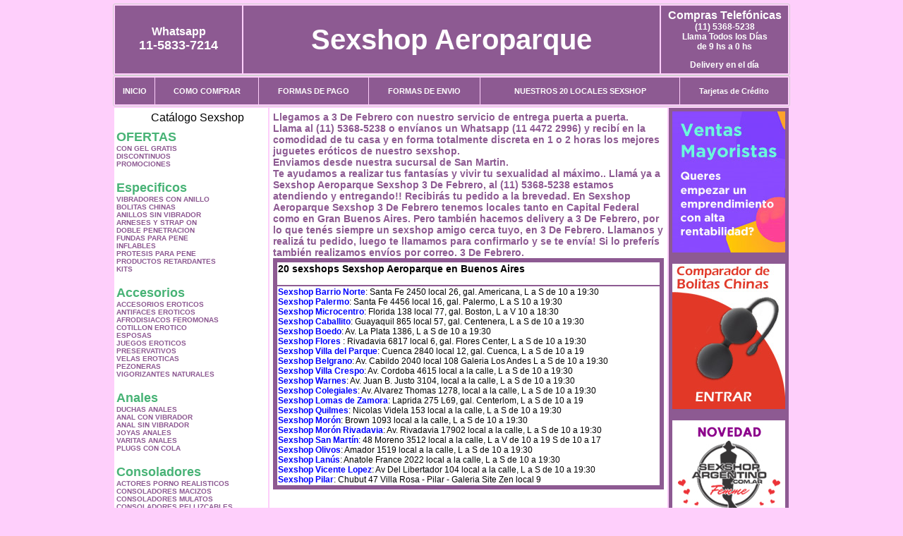

--- FILE ---
content_type: text/html; charset=UTF-8
request_url: http://www.sexshopaeroparque.com.ar/3_De_Febrero.php
body_size: 98020
content:
<html xmlns="http://www.w3.org/1999/xhtml" xml:lang="es" >
<head>
<meta http-equiv="Expires" content="2023-10-06 16:50:55 GMT">
<meta charset="utf-8">
<Title>Sexshop 3 De Febrero - Llamanos (11) 5368-5238 - Visitanos: 48 Moreno 3512 Sexshop Aeroparque</title>
<META NAME="description" CONTENT="Sex shop 3 De Febrero - delivery desde 1 hora desde nuestra sucursal de San Martin. +3000 productos y 18 Sucursales. Te ayudamos a concretar tu fantasía. 48 Moreno 3512 Sexshop Aeroparque. Sexshop Sexshop Aeroparque">
<META NAME="keywords" CONTENT="Sexshop Aeroparque, Sex shop 3 De Febrero, delivery, envios al interior, sexshop, sexshop capital federal, sexhop San Martin, juguetes eroticos, vibrador, consolador, bolitas chinas, vigorizantes, sexualidad, lenceria erotica, medias de red, disfraces erotico">
<meta http-equiv="Content-Language" content="es-AR" />
<meta name="author" content="http://www.sexshopaeroparque.com.ar">
<meta name="copyright" content="Sexshop Aeroparque">
<meta name="revisit-after" content="10 days">
<meta name="distribution" content="global">
<meta name="rating" content="general">
<meta content="INDEX, FOLLOW" name="ROBOTS">
<link href="_Sexshop_Aeroparque.css" rel="stylesheet" type="text/css">
<script language="JavaScript" type="text/JavaScript">
<!--
function MM_findObj(n, d) { //v4.01
  var p,i,x;  if(!d) d=document; if((p=n.indexOf("?"))>0&&parent.frames.length) {
    d=parent.frames[n.substring(p+1)].document; n=n.substring(0,p);}
  if(!(x=d[n])&&d.all) x=d.all[n]; for (i=0;!x&&i<d.forms.length;i++) x=d.forms[i][n];
  for(i=0;!x&&d.layers&&i<d.layers.length;i++) x=MM_findObj(n,d.layers[i].document);
  if(!x && d.getElementById) x=d.getElementById(n); return x;
}
function MM_showHideLayers() { //v6.0
  var i,p,v,obj,args=MM_showHideLayers.arguments;
  for (i=0; i<(args.length-2); i+=3) if ((obj=MM_findObj(args[i]))!=null) { v=args[i+2];
    if (obj.style) { obj=obj.style; v=(v=='show')?'visible':(v=='hide')?'hidden':v; }
    obj.visibility=v; }
}
//-->
</script>
<script language="JavaScript" type="text/JavaScript">
<!--
function MM_reloadPage(init) {  //reloads the window if Nav4 resized
  if (init==true) with (navigator) {if ((appName=="Netscape")&&(parseInt(appVersion)==4)) {
    document.MM_pgW=innerWidth; document.MM_pgH=innerHeight; onresize=MM_reloadPage; }}
  else if (innerWidth!=document.MM_pgW || innerHeight!=document.MM_pgH) location.reload();
}
MM_reloadPage(true);

function MM_preloadImages() { //v3.0
  var d=document; if(d.images){ if(!d.MM_p) d.MM_p=new Array();
    var i,j=d.MM_p.length,a=MM_preloadImages.arguments; for(i=0; i<a.length; i++)
    if (a[i].indexOf("#")!=0){ d.MM_p[j]=new Image; d.MM_p[j++].src=a[i];}}
}
//-->
</script>

<meta name="google-site-verification" content="SbEeb5frNy5UkMcPs4T0zdVAqEhwIq3mNcsQDu2rom0" />
</head>
<body>
<div style="width: 100%; background-color: #800000; height: 100px; color: #ffffff; text-align: center; font-size: 20px; padding-top: 15px; display: none;" id="DivMensajePopUp">
	<div style="position: absolute; right: 20px;"><a href="#" onclick="$('#DivMensajePopUp').fadeOut(1000);" style="color: #ffffff;">X</a></div>
</div>
<table width="960"  border="0" align="center" cellpadding="5" cellspacing="2" class="redondeado"><tr>
 <td width="170" align="center" bgcolor="#8D5A92" class="Sexshop_Aeroparque_estilo_04"><span class="Sexshop_Aeroparque_estilo_02">Whatsapp</span><br><font size="4">11-5833-7214</font></td>
 <td align="center" bgcolor="#8D5A92" class="Sexshop_Aeroparque_estilo_05"><a href="http://www.sexshopaeroparque.com.ar" class="Sexshop_Aeroparque_estilo_05" title="Sexshop Aeroparque">Sexshop Aeroparque</a></td>
 <td width="170" align="center" bgcolor="#8D5A92" class="Sexshop_Aeroparque_estilo_04"><b><span class="Sexshop_Aeroparque_estilo_02">Compras Telef&oacute;nicas<br>
	</span></b>(11) 5368-5238<br>
	Llama Todos los Días<br>
	de 9 hs a 0 hs<p>Delivery en el día</td></tr>
</table>
<table width="960"  border="0" align="center" cellpadding="0" cellspacing="1" class="redondeado"><tr>
 <td valign="top">
  <table width="100%"  border="0" cellpadding="2" cellspacing="1" height=40><tr>
   <td align="center" bgcolor="#8D5A92" class="Sexshop_Aeroparque_estilo_06"><a href="index.php" class="Sexshop_Aeroparque_estilo_01">INICIO</a></td>
   <td align="center" bgcolor="#8D5A92" class="Sexshop_Aeroparque_estilo_06"><a href="index.php?page=comprar" class="Sexshop_Aeroparque_estilo_01">COMO COMPRAR</a></td>
   <td align="center" bgcolor="#8D5A92" class="Sexshop_Aeroparque_estilo_06"><a href="index.php?page=pago" class="Sexshop_Aeroparque_estilo_01">FORMAS DE PAGO</a></td>
   <td align="center" bgcolor="#8D5A92" class="Sexshop_Aeroparque_estilo_06"><a href="index.php?page=envio" class="Sexshop_Aeroparque_estilo_01">FORMAS DE ENVIO</a></td>
   <td align="center" bgcolor="#8D5A92" class="Sexshop_Aeroparque_estilo_06"><a href="index.php?page=sexshops" class="Sexshop_Aeroparque_estilo_01">NUESTROS 20 LOCALES SEXSHOP</a></td>
   <td align="center" bgcolor="#8D5A92" class="Sexshop_Aeroparque_estilo_06"><a href="Sexshop_Aeroparque_tarjetas_de_credito.php" class="Sexshop_Aeroparque_estilo_01">Tarjetas de Cr&eacute;dito</a></td></tr>
  </table>
 </td></tr>
</table><table width="960"  border="0" align="center" cellpadding="0" cellspacing="2"><tr>
 <td width="200" align="center" valign="top" bgcolor="#FFFFFF">
<table width="160" border="0" align="center" cellpadding="5" cellspacing="0"><tr>
  </tr><tr>
 <td colspan="2" align="center"><p align="right">Cat&aacute;logo Sexshop</p></td></tr>
</table>
<script type="text/javascript" src="ClickShowHideMenu.js"></script>
<link href="_Sexshop_Aeroparque.css" rel="stylesheet" type="text/css">
<table width="160" align="center"><tr>
 <td>
  <table width="180" cellspacing="0" cellpadding="0" id="click-menu2" class="click-menu">
<font color=#48B376 size=4 face=Arial><b>OFERTAS</b></font><br><a href="index.php?page=prods&categ=OFERTAS&subcateg=CON GEL GRATIS&categid=284" class=LinkBarra><b>CON GEL GRATIS</b></a><br>
<a href="index.php?page=prods&categ=OFERTAS&subcateg=DISCONTINUOS&categid=260" class=LinkBarra><b>DISCONTINUOS</b></a><br>
<a href="index.php?page=prods&categ=OFERTAS&subcateg=PROMOCIONES&categid=261" class=LinkBarra><b>PROMOCIONES</b></a><br>
<br><font color=#48B376 size=4 face=Arial><b>Especificos</b></font><br><a href="index.php?page=prods&categ=Especificos&subcateg=VIBRADORES CON ANILLO&categid=106" class=LinkBarra><b>VIBRADORES CON ANILLO</b></a><br>
<a href="index.php?page=prods&categ=Especificos&subcateg=BOLITAS CHINAS&categid=108" class=LinkBarra><b>BOLITAS CHINAS</b></a><br>
<a href="index.php?page=prods&categ=Especificos&subcateg=ANILLOS SIN VIBRADOR&categid=105" class=LinkBarra><b>ANILLOS SIN VIBRADOR</b></a><br>
<a href="index.php?page=prods&categ=Especificos&subcateg=ARNESES Y STRAP ON&categid=107" class=LinkBarra><b>ARNESES Y STRAP ON</b></a><br>
<a href="index.php?page=prods&categ=Especificos&subcateg=DOBLE PENETRACION&categid=149" class=LinkBarra><b>DOBLE PENETRACION</b></a><br>
<a href="index.php?page=prods&categ=Especificos&subcateg=FUNDAS PARA PENE&categid=122" class=LinkBarra><b>FUNDAS PARA PENE</b></a><br>
<a href="index.php?page=prods&categ=Especificos&subcateg=INFLABLES&categid=235" class=LinkBarra><b>INFLABLES</b></a><br>
<a href="index.php?page=prods&categ=Especificos&subcateg=PROTESIS PARA PENE&categid=150" class=LinkBarra><b>PROTESIS PARA PENE</b></a><br>
<a href="index.php?page=prods&categ=Especificos&subcateg=PRODUCTOS RETARDANTES&categid=264" class=LinkBarra><b>PRODUCTOS RETARDANTES</b></a><br>
<a href="index.php?page=prods&categ=Especificos&subcateg=KITS&categid=227" class=LinkBarra><b>KITS</b></a><br>
<br><font color=#48B376 size=4 face=Arial><b>Accesorios</b></font><br><a href="index.php?page=prods&categ=Accesorios&subcateg=ACCESORIOS EROTICOS&categid=103" class=LinkBarra><b>ACCESORIOS EROTICOS</b></a><br>
<a href="index.php?page=prods&categ=Accesorios&subcateg=ANTIFACES EROTICOS&categid=278" class=LinkBarra><b>ANTIFACES EROTICOS</b></a><br>
<a href="index.php?page=prods&categ=Accesorios&subcateg=AFRODISIACOS FEROMONAS&categid=104" class=LinkBarra><b>AFRODISIACOS FEROMONAS</b></a><br>
<a href="index.php?page=prods&categ=Accesorios&subcateg=COTILLON EROTICO&categid=121" class=LinkBarra><b>COTILLON EROTICO</b></a><br>
<a href="index.php?page=prods&categ=Accesorios&subcateg=ESPOSAS&categid=236" class=LinkBarra><b>ESPOSAS</b></a><br>
<a href="index.php?page=prods&categ=Accesorios&subcateg=JUEGOS EROTICOS&categid=117" class=LinkBarra><b>JUEGOS EROTICOS</b></a><br>
<a href="index.php?page=prods&categ=Accesorios&subcateg=PRESERVATIVOS&categid=119" class=LinkBarra><b>PRESERVATIVOS</b></a><br>
<a href="index.php?page=prods&categ=Accesorios&subcateg=VELAS EROTICAS&categid=120" class=LinkBarra><b>VELAS EROTICAS</b></a><br>
<a href="index.php?page=prods&categ=Accesorios&subcateg=PEZONERAS&categid=286" class=LinkBarra><b>PEZONERAS</b></a><br>
<a href="index.php?page=prods&categ=Accesorios&subcateg=VIGORIZANTES NATURALES&categid=102" class=LinkBarra><b>VIGORIZANTES NATURALES</b></a><br>
<br><font color=#48B376 size=4 face=Arial><b>Anales</b></font><br><a href="index.php?page=prods&categ=Anales&subcateg=DUCHAS ANALES&categid=272" class=LinkBarra><b>DUCHAS ANALES</b></a><br>
<a href="index.php?page=prods&categ=Anales&subcateg=ANAL CON VIBRADOR&categid=230" class=LinkBarra><b>ANAL CON VIBRADOR</b></a><br>
<a href="index.php?page=prods&categ=Anales&subcateg=ANAL SIN VIBRADOR&categid=231" class=LinkBarra><b>ANAL SIN VIBRADOR</b></a><br>
<a href="index.php?page=prods&categ=Anales&subcateg=JOYAS ANALES&categid=237" class=LinkBarra><b>JOYAS ANALES</b></a><br>
<a href="index.php?page=prods&categ=Anales&subcateg=VARITAS ANALES&categid=232" class=LinkBarra><b>VARITAS ANALES</b></a><br>
<a href="index.php?page=prods&categ=Anales&subcateg=PLUGS CON COLA&categid=281" class=LinkBarra><b>PLUGS CON COLA</b></a><br>
<br><font color=#48B376 size=4 face=Arial><b>Consoladores</b></font><br><a href="index.php?page=prods&categ=Consoladores&subcateg=ACTORES PORNO REALISTICOS&categid=137" class=LinkBarra><b>ACTORES PORNO REALISTICOS</b></a><br>
<a href="index.php?page=prods&categ=Consoladores&subcateg=CONSOLADORES MACIZOS&categid=139" class=LinkBarra><b>CONSOLADORES MACIZOS</b></a><br>
<a href="index.php?page=prods&categ=Consoladores&subcateg=CONSOLADORES MULATOS&categid=141" class=LinkBarra><b>CONSOLADORES MULATOS</b></a><br>
<a href="index.php?page=prods&categ=Consoladores&subcateg=CONSOLADORES PELLIZCABLES&categid=142" class=LinkBarra><b>CONSOLADORES PELLIZCABLES</b></a><br>
<a href="index.php?page=prods&categ=Consoladores&subcateg=CONSOLADORES REALISTICOS&categid=145" class=LinkBarra><b>CONSOLADORES REALISTICOS</b></a><br>
<a href="index.php?page=prods&categ=Consoladores&subcateg=CONSOLADORES SOPAPA JELLY&categid=143" class=LinkBarra><b>CONSOLADORES SOPAPA JELLY</b></a><br>
<a href="index.php?page=prods&categ=Consoladores&subcateg=CONSOLADORES SOPAPA PIEL&categid=144" class=LinkBarra><b>CONSOLADORES SOPAPA PIEL</b></a><br>
<a href="index.php?page=prods&categ=Consoladores&subcateg=MONSTER&categid=289" class=LinkBarra><b>MONSTER</b></a><br>
<br><font color=#48B376 size=4 face=Arial><b>Vibradores</b></font><br><a href="index.php?page=prods&categ=Vibradores&subcateg=VIBRADORES INALÁMBRICOS BLUETOOTH&categid=276" class=LinkBarra><b>VIBRADORES INALÁMBRICOS BLUETOOTH</b></a><br>
<a href="index.php?page=prods&categ=Vibradores&subcateg=VIBRADORES PARA PAREJAS&categid=269" class=LinkBarra><b>VIBRADORES PARA PAREJAS</b></a><br>
<a href="index.php?page=prods&categ=Vibradores&subcateg=ANILLOS CON VIBRADOR&categid=151" class=LinkBarra><b>ANILLOS CON VIBRADOR</b></a><br>
<a href="index.php?page=prods&categ=Vibradores&subcateg=VIBRADORES CON ESTIMULACION&categid=222" class=LinkBarra><b>VIBRADORES CON ESTIMULACION</b></a><br>
<a href="index.php?page=prods&categ=Vibradores&subcateg=VIBRADORES CYBER SKIN&categid=152" class=LinkBarra><b>VIBRADORES CYBER SKIN</b></a><br>
<a href="index.php?page=prods&categ=Vibradores&subcateg=VIBRADORES FUNNY&categid=154" class=LinkBarra><b>VIBRADORES FUNNY</b></a><br>
<a href="index.php?page=prods&categ=Vibradores&subcateg=VIBRADORES JELLY&categid=155" class=LinkBarra><b>VIBRADORES JELLY</b></a><br>
<a href="index.php?page=prods&categ=Vibradores&subcateg=VIBRADORES PIEL&categid=159" class=LinkBarra><b>VIBRADORES PIEL</b></a><br>
<a href="index.php?page=prods&categ=Vibradores&subcateg=VIBRADORES INALAMBRICOS&categid=224" class=LinkBarra><b>VIBRADORES INALAMBRICOS</b></a><br>
<a href="index.php?page=prods&categ=Vibradores&subcateg=VIBRADORES PREMIUM&categid=156" class=LinkBarra><b>VIBRADORES PREMIUM</b></a><br>
<a href="index.php?page=prods&categ=Vibradores&subcateg=VIBRADORES RIGIDOS&categid=140" class=LinkBarra><b>VIBRADORES RIGIDOS</b></a><br>
<a href="index.php?page=prods&categ=Vibradores&subcateg=VIBRADORES PROSTATICOS&categid=148" class=LinkBarra><b>VIBRADORES PROSTATICOS</b></a><br>
<a href="index.php?page=prods&categ=Vibradores&subcateg=VIBRADORES MICROFONO&categid=290" class=LinkBarra><b>VIBRADORES MICROFONO</b></a><br>
<a href="index.php?page=prods&categ=Vibradores&subcateg=VIBRADORES REALISTICOS&categid=157" class=LinkBarra><b>VIBRADORES REALISTICOS</b></a><br>
<a href="index.php?page=prods&categ=Vibradores&subcateg=VIBRADORES ROTATIVOS&categid=158" class=LinkBarra><b>VIBRADORES ROTATIVOS</b></a><br>
<a href="index.php?page=prods&categ=Vibradores&subcateg=VIBRADORES CON SOPAPA&categid=266" class=LinkBarra><b>VIBRADORES CON SOPAPA</b></a><br>
<a href="index.php?page=prods&categ=Vibradores&subcateg=VIBRADORES USB RECARGABLES&categid=124" class=LinkBarra><b>VIBRADORES USB RECARGABLES</b></a><br>
<br><font color=#48B376 size=4 face=Arial><b>Estimuladores</b></font><br><a href="index.php?page=prods&categ=Estimuladores&subcateg=ESTIMULADORES CON APP&categid=282" class=LinkBarra><b>ESTIMULADORES CON APP</b></a><br>
<a href="index.php?page=prods&categ=Estimuladores&subcateg=BALAS VIBRADORAS&categid=223" class=LinkBarra><b>BALAS VIBRADORAS</b></a><br>
<a href="index.php?page=prods&categ=Estimuladores&subcateg=SUCCIONADORES&categid=255" class=LinkBarra><b>SUCCIONADORES</b></a><br>
<a href="index.php?page=prods&categ=Estimuladores&subcateg=ESTIMULADORES DE CLITORIS&categid=229" class=LinkBarra><b>ESTIMULADORES DE CLITORIS</b></a><br>
<a href="index.php?page=prods&categ=Estimuladores&subcateg=ESTIMULADORES ESPECIALES&categid=226" class=LinkBarra><b>ESTIMULADORES ESPECIALES</b></a><br>
<a href="index.php?page=prods&categ=Estimuladores&subcateg=ESTIMULADORES DE VIDRIO&categid=147" class=LinkBarra><b>ESTIMULADORES DE VIDRIO</b></a><br>
<a href="index.php?page=prods&categ=Estimuladores&subcateg=ESTIMULADORES FEMENINOS&categid=109" class=LinkBarra><b>ESTIMULADORES FEMENINOS</b></a><br>
<a href="index.php?page=prods&categ=Estimuladores&subcateg=ESTIMULADORES MASCULINOS&categid=110" class=LinkBarra><b>ESTIMULADORES MASCULINOS</b></a><br>
<a href="index.php?page=prods&categ=Estimuladores&subcateg=ESTIMULADORES PROSTATICOS&categid=219" class=LinkBarra><b>ESTIMULADORES PROSTATICOS</b></a><br>
<a href="index.php?page=prods&categ=Estimuladores&subcateg=ESTIMULADORES PUNTO G&categid=220" class=LinkBarra><b>ESTIMULADORES PUNTO G</b></a><br>
<a href="index.php?page=prods&categ=Estimuladores&subcateg=DE METAL&categid=288" class=LinkBarra><b>DE METAL</b></a><br>
<a href="index.php?page=prods&categ=Estimuladores&subcateg=MUÑECAS INFLABLES Y VAGINAS&categid=123" class=LinkBarra><b>MUÑECAS INFLABLES Y VAGINAS</b></a><br>
<br><font color=#48B376 size=4 face=Arial><b>Aceites y lubricantes</b></font><br><a href="index.php?page=prods&categ=Aceites y lubricantes&subcateg=ACEITES Y GELES MASAJES&categid=126" class=LinkBarra><b>ACEITES Y GELES MASAJES</b></a><br>
<a href="index.php?page=prods&categ=Aceites y lubricantes&subcateg=LIMPIADOR DE PRODUCTOS&categid=133" class=LinkBarra><b>LIMPIADOR DE PRODUCTOS</b></a><br>
<a href="index.php?page=prods&categ=Aceites y lubricantes&subcateg=LUBRICANTES ANALES&categid=127" class=LinkBarra><b>LUBRICANTES ANALES</b></a><br>
<a href="index.php?page=prods&categ=Aceites y lubricantes&subcateg=LUBRICANTES AROMATIZADOS&categid=128" class=LinkBarra><b>LUBRICANTES AROMATIZADOS</b></a><br>
<a href="index.php?page=prods&categ=Aceites y lubricantes&subcateg=LUBRICANTES ESTIMULANTES&categid=130" class=LinkBarra><b>LUBRICANTES ESTIMULANTES</b></a><br>
<a href="index.php?page=prods&categ=Aceites y lubricantes&subcateg=LUBRICANTES FRIO - CALOR&categid=129" class=LinkBarra><b>LUBRICANTES FRIO - CALOR</b></a><br>
<a href="index.php?page=prods&categ=Aceites y lubricantes&subcateg=LUBRICANTES NEUTROS&categid=131" class=LinkBarra><b>LUBRICANTES NEUTROS</b></a><br>
<a href="index.php?page=prods&categ=Aceites y lubricantes&subcateg=LUBRICANTES KYL&categid=136" class=LinkBarra><b>LUBRICANTES KYL</b></a><br>
<a href="index.php?page=prods&categ=Aceites y lubricantes&subcateg=FLY NIGHT&categid=254" class=LinkBarra><b>FLY NIGHT</b></a><br>
<a href="index.php?page=prods&categ=Aceites y lubricantes&subcateg=REAL SKYN&categid=271" class=LinkBarra><b>REAL SKYN</b></a><br>
<a href="index.php?page=prods&categ=Aceites y lubricantes&subcateg=LUBRICANTES MISS V&categid=134" class=LinkBarra><b>LUBRICANTES MISS V</b></a><br>
<a href="index.php?page=prods&categ=Aceites y lubricantes&subcateg=LUBRICANTES SABORIZADOS&categid=132" class=LinkBarra><b>LUBRICANTES SABORIZADOS</b></a><br>
<a href="index.php?page=prods&categ=Aceites y lubricantes&subcateg=PERFUMES&categid=283" class=LinkBarra><b>PERFUMES</b></a><br>
<a href="index.php?page=prods&categ=Aceites y lubricantes&subcateg=LUBRICANTES SEXITIVE&categid=228" class=LinkBarra><b>LUBRICANTES SEXITIVE</b></a><br>
<a href="index.php?page=prods&categ=Aceites y lubricantes&subcateg=LUBRICANTES SEXTUAL&categid=273" class=LinkBarra><b>LUBRICANTES SEXTUAL</b></a><br>
<br><font color=#48B376 size=4 face=Arial><b>Lencería femenina</b></font><br><a href="index.php?page=prods&categ=Lencería femenina&subcateg=ACCESORIOS DE LENCERIA&categid=221" class=LinkBarra><b>ACCESORIOS DE LENCERIA</b></a><br>
<a href="index.php?page=prods&categ=Lencería femenina&subcateg=ARNESES Y LIGUEROS&categid=277" class=LinkBarra><b>ARNESES Y LIGUEROS</b></a><br>
<a href="index.php?page=prods&categ=Lencería femenina&subcateg=BABY DOLLS EROTICOS&categid=161" class=LinkBarra><b>BABY DOLLS EROTICOS</b></a><br>
<a href="index.php?page=prods&categ=Lencería femenina&subcateg=BODYS EROTICOS&categid=163" class=LinkBarra><b>BODYS EROTICOS</b></a><br>
<a href="index.php?page=prods&categ=Lencería femenina&subcateg=CATSUITS EROTICOS&categid=164" class=LinkBarra><b>CATSUITS EROTICOS</b></a><br>
<a href="index.php?page=prods&categ=Lencería femenina&subcateg=CONJUNTOS EROTICOS&categid=165" class=LinkBarra><b>CONJUNTOS EROTICOS</b></a><br>
<a href="index.php?page=prods&categ=Lencería femenina&subcateg=CORSETS EROTICOS&categid=166" class=LinkBarra><b>CORSETS EROTICOS</b></a><br>
<a href="index.php?page=prods&categ=Lencería femenina&subcateg=DISFRACES EROTICOS&categid=168" class=LinkBarra><b>DISFRACES EROTICOS</b></a><br>
<a href="index.php?page=prods&categ=Lencería femenina&subcateg=LENCERIA XL&categid=175" class=LinkBarra><b>LENCERIA XL</b></a><br>
<a href="index.php?page=prods&categ=Lencería femenina&subcateg=MEDIAS EROTICAS&categid=169" class=LinkBarra><b>MEDIAS EROTICAS</b></a><br>
<a href="index.php?page=prods&categ=Lencería femenina&subcateg=PORTALIGAS EROTICOS&categid=170" class=LinkBarra><b>PORTALIGAS EROTICOS</b></a><br>
<a href="index.php?page=prods&categ=Lencería femenina&subcateg=REMERAS Y MINIFALDAS EROTICAS&categid=171" class=LinkBarra><b>REMERAS Y MINIFALDAS EROTICAS</b></a><br>
<a href="index.php?page=prods&categ=Lencería femenina&subcateg=ROPA EN VINILO&categid=262" class=LinkBarra><b>ROPA EN VINILO</b></a><br>
<a href="index.php?page=prods&categ=Lencería femenina&subcateg=ROPA EN TELA DE RED&categid=263" class=LinkBarra><b>ROPA EN TELA DE RED</b></a><br>
<a href="index.php?page=prods&categ=Lencería femenina&subcateg=TANGAS EROTICAS&categid=172" class=LinkBarra><b>TANGAS EROTICAS</b></a><br>
<a href="index.php?page=prods&categ=Lencería femenina&subcateg=TANGAS PREMIUM&categid=173" class=LinkBarra><b>TANGAS PREMIUM</b></a><br>
<a href="index.php?page=prods&categ=Lencería femenina&subcateg=TANGAS FUNNY&categid=274" class=LinkBarra><b>TANGAS FUNNY</b></a><br>
<a href="index.php?page=prods&categ=Lencería femenina&subcateg=VESTIDOS EROTICOS&categid=174" class=LinkBarra><b>VESTIDOS EROTICOS</b></a><br>
<br><font color=#48B376 size=4 face=Arial><b>Lencería masculina</b></font><br><a href="index.php?page=prods&categ=Lencería masculina&subcateg=BODYS Y REMERAS&categid=270" class=LinkBarra><b>BODYS Y REMERAS</b></a><br>
<a href="index.php?page=prods&categ=Lencería masculina&subcateg=BOXERS EROTICOS HOMBRE&categid=177" class=LinkBarra><b>BOXERS EROTICOS HOMBRE</b></a><br>
<a href="index.php?page=prods&categ=Lencería masculina&subcateg=DISFRACES MASCULINOS&categid=179" class=LinkBarra><b>DISFRACES MASCULINOS</b></a><br>
<a href="index.php?page=prods&categ=Lencería masculina&subcateg=LENCERIA MASCULINA&categid=176" class=LinkBarra><b>LENCERIA MASCULINA</b></a><br>
<a href="index.php?page=prods&categ=Lencería masculina&subcateg=SUSPENSORES HOMBRE&categid=178" class=LinkBarra><b>SUSPENSORES HOMBRE</b></a><br>
<br><font color=#48B376 size=4 face=Arial><b>Cueros eróticos</b></font><br><a href="index.php?page=prods&categ=Cueros eróticos&subcateg=ACCESORIOS DE CUERO&categid=180" class=LinkBarra><b>ACCESORIOS DE CUERO</b></a><br>
<a href="index.php?page=prods&categ=Cueros eróticos&subcateg=CONJUNTOS DE CUERO&categid=181" class=LinkBarra><b>CONJUNTOS DE CUERO</b></a><br>
<a href="index.php?page=prods&categ=Cueros eróticos&subcateg=ESPOSAS DE CUERO&categid=182" class=LinkBarra><b>ESPOSAS DE CUERO</b></a><br>
<a href="index.php?page=prods&categ=Cueros eróticos&subcateg=INMOVILIZADORES SADO&categid=183" class=LinkBarra><b>INMOVILIZADORES SADO</b></a><br>
<a href="index.php?page=prods&categ=Cueros eróticos&subcateg=LATIGOS SADO&categid=184" class=LinkBarra><b>LATIGOS SADO</b></a><br>
<a href="index.php?page=prods&categ=Cueros eróticos&subcateg=LINEA BLANCA&categid=186" class=LinkBarra><b>LINEA BLANCA</b></a><br>
<a href="index.php?page=prods&categ=Cueros eróticos&subcateg=LINEA PELUCHE&categid=188" class=LinkBarra><b>LINEA PELUCHE</b></a><br>
<a href="index.php?page=prods&categ=Cueros eróticos&subcateg=MASCARAS DE CUERO&categid=185" class=LinkBarra><b>MASCARAS DE CUERO</b></a><br>
<br><font color=#48B376 size=4 face=Arial><b>Marcas Importadas</b></font><br><a href="index.php?page=prods&categ=Marcas Importadas&subcateg=ADRIEN LASTIC&categid=240" class=LinkBarra><b>ADRIEN LASTIC</b></a><br>
<a href="index.php?page=prods&categ=Marcas Importadas&subcateg=ALIVE&categid=241" class=LinkBarra><b>ALIVE</b></a><br>
<a href="index.php?page=prods&categ=Marcas Importadas&subcateg=BLUSH&categid=242" class=LinkBarra><b>BLUSH</b></a><br>
<a href="index.php?page=prods&categ=Marcas Importadas&subcateg=BSWISH&categid=243" class=LinkBarra><b>BSWISH</b></a><br>
<a href="index.php?page=prods&categ=Marcas Importadas&subcateg=CALIFORNIA EXOTIC&categid=244" class=LinkBarra><b>CALIFORNIA EXOTIC</b></a><br>
<a href="index.php?page=prods&categ=Marcas Importadas&subcateg=NS NOVELTIES&categid=249" class=LinkBarra><b>NS NOVELTIES</b></a><br>
<a href="index.php?page=prods&categ=Marcas Importadas&subcateg=PIPEDREAM&categid=250" class=LinkBarra><b>PIPEDREAM</b></a><br>
<a href="index.php?page=prods&categ=Marcas Importadas&subcateg=PRETTY LOVE&categid=251" class=LinkBarra><b>PRETTY LOVE</b></a><br>
<a href="index.php?page=prods&categ=Marcas Importadas&subcateg=SATISFYER&categid=252" class=LinkBarra><b>SATISFYER</b></a><br>
<a href="index.php?page=prods&categ=Marcas Importadas&subcateg=SHOTS&categid=279" class=LinkBarra><b>SHOTS</b></a><br>
<a href="index.php?page=prods&categ=Marcas Importadas&subcateg=SEXY & FUNNY&categid=280" class=LinkBarra><b>SEXY & FUNNY</b></a><br>
<a href="index.php?page=prods&categ=Marcas Importadas&subcateg=HARD STEEL&categid=285" class=LinkBarra><b>HARD STEEL</b></a><br>
<br><font color=#48B376 size=4 face=Arial><b>Películas eróticas</b></font><br><a href="index.php?page=prods&categ=Películas eróticas&subcateg=DVD ANAL&categid=189" class=LinkBarra><b>DVD ANAL</b></a><br>
<a href="index.php?page=prods&categ=Películas eróticas&subcateg=DVD ARGENTINAS&categid=202" class=LinkBarra><b>DVD ARGENTINAS</b></a><br>
<a href="index.php?page=prods&categ=Películas eróticas&subcateg=DVD BRASILERAS&categid=203" class=LinkBarra><b>DVD BRASILERAS</b></a><br>
<a href="index.php?page=prods&categ=Películas eróticas&subcateg=DVD EXOTICAS&categid=192" class=LinkBarra><b>DVD EXOTICAS</b></a><br>
<a href="index.php?page=prods&categ=Películas eróticas&subcateg=DVD FETICHE SADO&categid=195" class=LinkBarra><b>DVD FETICHE SADO</b></a><br>
<a href="index.php?page=prods&categ=Películas eróticas&subcateg=DVD GANG BANG&categid=196" class=LinkBarra><b>DVD GANG BANG</b></a><br>
<a href="index.php?page=prods&categ=Películas eróticas&subcateg=DVD GAY&categid=197" class=LinkBarra><b>DVD GAY</b></a><br>
<a href="index.php?page=prods&categ=Películas eróticas&subcateg=DVD HETEROSEXUALES&categid=198" class=LinkBarra><b>DVD HETEROSEXUALES</b></a><br>
<a href="index.php?page=prods&categ=Películas eróticas&subcateg=DVD INTERRACIALES&categid=213" class=LinkBarra><b>DVD INTERRACIALES</b></a><br>
<a href="index.php?page=prods&categ=Películas eróticas&subcateg=DVD LESBIANAS&categid=199" class=LinkBarra><b>DVD LESBIANAS</b></a><br>
<a href="index.php?page=prods&categ=Películas eróticas&subcateg=DVD ROCCO SIFREDI&categid=218" class=LinkBarra><b>DVD ROCCO SIFREDI</b></a><br>
<a href="index.php?page=prods&categ=Películas eróticas&subcateg=DVD CLASICAS&categid=214" class=LinkBarra><b>DVD CLASICAS</b></a><br>
<a href="index.php?page=prods&categ=Películas eróticas&subcateg=DVD SUECAS&categid=206" class=LinkBarra><b>DVD SUECAS</b></a><br>
<a href="index.php?page=prods&categ=Películas eróticas&subcateg=DVD TRAVESTIS&categid=201" class=LinkBarra><b>DVD TRAVESTIS</b></a><br>
  </table>
 </td></tr>
</table>
<script type="text/javascript">
var clickMenu2 = new ClickShowHideMenu("click-menu2");
clickMenu2.init();
</script><table width="160" border="0" cellpadding="5" cellspacing="0"><tr>
 <td align="center" bgcolor="#8D5A92"><a href="http://www.sexshopaeroparque.com.ar/index.php?page=prods&amp;categ=Lenceria Erotica Femenina&amp;subcateg=Disfraces eroticos&categid=168"><img src="imagenes/Sexshop_Aeroparque_banner_disfraces_eroticos.gif" alt="Sexshop Aeroparque Disfraces Eroticos" width="160" height="140" border="0" /></a></td></tr><tr>
 <td align="center" bgcolor="#8D5A92"><a href="index.php?page=envio"><img src="imagenes/Sexshop_Aeroparque_correo_01.jpg" alt="sexshop" width="160" height="70" border="0" /></a></td></tr><tr>
 <td align="center" bgcolor="#8D5A92"><a href="delivery_caba_gba.php"><img src="imagenes/Sexshop_Aeroparque_envios_160x140_01.gif" alt="delivery sex shop" width="160" height="100" border="0" /></a></td></tr><tr>
 <td align="center" bgcolor="#8D5A92"><a href="http://www.sexshopaeroparque.com.ar/index.php?page=prods&categ=Consoladores y Vibradores&subcateg=Consoladores Pellizcables&categid=142"><img src="imagenes/Sexshop_Aeroparque_banner_consoladores_pellizcables.jpg" alt="Sexshop Aeroparque Consoladores Pellizcables y Realisticos" width="160" height="140" border="0" /></a></td></tr><tr>
 <td align="center" bgcolor="#8D5A92"><a href="Sexshop_Aeroparque_tarjetas_de_credito.php">
	<img src="imagenes/Sexshop_Aeroparque_tarjetas_12.jpg" alt="Sexshop Tarjetas de Credito" width="160" height="100" border="0" /></a></td></tr>
	<tr>
 <td align="center" bgcolor="#8D5A92"><a href="http://www.sexshopaeroparque.com.ar/index.php?page=prods&amp;categ=Productos Sexshop&amp;subcateg=Estimuladores ellos&categid=110"><img src="imagenes/Sexshop_Aeroparque_banner_estimuladores_masculinos.gif" alt="Sexshop Aeroparque Vibradores Estimulacion Masculina" width="160" height="140" border="0" /></a></td></tr>
</table><div align="center">
	<table width="160" border="0" cellpadding="5" cellspacing="0" bgcolor="#8D5A92"><tr>
 <td align="center"><a href="index.php?page=envio"><img src="imagenes/Sexshop_Aeroparque_correo_01.jpg" alt="Productos de Sexshop por Correo Argentino" width="160" height="70" border="0" /></a></td></tr><tr>
 <td align="center"><a href="index.php?page=pago"><img src="imagenes/Sexshop_Aeroparque_envios_160x140_01.gif" alt="Delivery sex shop" width="160" height="100" border="0" /></a></td></tr>
		<tr>
 <td align="center">
<h2 align="center">SEXSHOP<br /><font size="4">Productos Er&oacute;ticos disfrut&aacute; con tu pareja lo mejor del Sex Shop</font></h2></td></tr>
</table>
</div> </td>
 <td align="center" bgcolor="#FFFFFF" valign=top>
  <table width="100%"  border="0" cellspacing="0" cellpadding="5"><tr>
   <td>
    <p class="info-barrio-sexshop-sex-shop-sexshops-sex-shops">
     Llegamos a  3 De Febrero con nuestro servicio de entrega puerta a puerta. <br>Llama al (11) 5368-5238 o env&iacute;anos un Whatsapp (11 4472 2996) y recib&iacute; en la comodidad de tu casa y en forma totalmente discreta en 1 o 2 horas los mejores juguetes er&oacute;ticos de nuestro sexshop.<br> Enviamos desde nuestra sucursal de San Martin.<br> Te ayudamos a realizar tus fantas&iacute;as y vivir tu sexualidad al m&aacute;ximo.. Llam&aacute; ya a Sexshop Aeroparque Sexshop <strong>3 De Febrero</strong>, al (11) 5368-5238 estamos atendiendo y entregando!! Recibir&aacute;s tu pedido a la brevedad.
     En Sexshop Aeroparque Sexshop <strong>3 De Febrero</strong> tenemos locales tanto en Capital Federal como en Gran Buenos Aires.
     Pero tambi&eacute;n hacemos delivery a <strong>3 De Febrero</strong>, por lo que ten&eacute;s siempre un sexshop amigo cerca tuyo, en <strong>3 De Febrero</strong>.
     Llamanos y realiz&aacute; tu pedido, luego te llamamos para confirmarlo y se te env&iacute;a! Si lo prefer&iacute;s tambi&eacute;n realizamos env&iacute;os por correo. 3 De Febrero.
     <span class="texto">
 

<table width="100%" border="5" bordercolor="#8D5A92" cellspacing="0" cellpadding="1" bgcolor="#FFFFFF"><tr>
 <td align="left" bordercolor="#FFFFFF" class="info-direcciones-sexshop-sex-shop-sexshops-sex-shops"><h3>20 sexshops Sexshop Aeroparque en Buenos Aires</h3></td></tr><tr>
 <td align="center" bordercolor="#FFFFFF" class="info-direcciones-sexshop-sex-shop-sexshops-sex-shops">
  <table width="100%" border="0" cellspacing="0" cellpadding="0">
  <tr><td align="left" class="l"><strong><a href="Sexshop_Aeroparque_sexshop_barrio_norte.php" class="Sexshop_Aeroparque_Links">Sexshop Barrio Norte</a></strong>: Santa Fe 2450 local 26, gal. Americana, L a 	S de 10 a 19:30</td></tr>
  <tr><td align="left"><span class="l"><strong><a href="Sexshop_Aeroparque_sexshop_palermo.php" class="Sexshop_Aeroparque_Links">Sexshop Palermo</a></strong>: Santa Fe 4456 local 16, gal. Palermo, L a S 10 a 19:30</span></td></tr>
  <tr><td align="left"><span class="l"><strong><a href="Sexshop_Aeroparque_sexshop_microcentro.php" class="Sexshop_Aeroparque_Links">Sexshop Microcentro</a></strong>: Florida 138 local 77, gal. Boston, L a V 10 a 18:30</span></td></tr>
  <tr><td align="left"><span class="l"><strong><a href="Sexshop_Aeroparque_sexshop_caballito.php" class="Sexshop_Aeroparque_Links">Sexshop Caballito</a></strong>: Guayaquil 865 local 57, gal. Centenera, L a S de 10 a 19:30</span></td></tr>
  <tr><td align="left"><span class="l"><strong><a href="Sexshop_Aeroparque_sexshop_boedo.php" class="Sexshop_Aeroparque_Links">Sexshop Boedo</a></strong>: Av. La Plata 1386, L a S de 10 a 19:30</span></td></tr>
  <tr><td align="left"><span class="l"><strong><a href="Sexshop_Aeroparque_sexshop_flores.php" class="Sexshop_Aeroparque_Links">Sexshop Flores </a></strong>: Rivadavia 6817 local 6, gal. Flores Center, L a S de 10 a 19:30</span></td></tr>
  <tr><td align="left"><span class="l"><strong><a href="Sexshop_Aeroparque_sexshop_villa_del_parque.php" class="Sexshop_Aeroparque_Links">Sexshop Villa del Parque</a></strong>: Cuenca 2840 local 12, gal. Cuenca, L a S de 10 a 19</span></td></tr>
  <tr><td align="left"><span class="l"><strong><a class="Sexshop_Aeroparque_Links" href="Sexshop_Aeroparque_sexshop_femme.php" style="text-decoration: none">Sexshop Belgrano</a></strong>: Av. Cabildo 2040 local 108 Galeria Los Andes L a S de 10 a 19:30</span></td></tr>
  <tr><td align="left"><span class="l"><strong><a class="Sexshop_Aeroparque_Links" style="text-decoration: none" href="Sexshop_Aeroparque_sexshop_villa_crespo.php">Sexshop Villa Crespo</a></strong>: Av. Cordoba 4615 local a la calle, L a S de 10 a 19:30</span></td></tr>
  <tr><td align="left"><span class="l"><strong><a class="Sexshop_Aeroparque_Links" style="text-decoration: none" href="Sexshop_Aeroparque_sexshop_warnes.php">Sexshop Warnes</a></strong>: Av. Juan B. Justo 3104, local a la calle, L a S de 10 a 19:30</span></td></tr>
  <tr><td align="left"><span class="l"><strong><a class="Sexshop_Aeroparque_Links" style="text-decoration: none" href="Sexshop_Aeroparque_sexshop_colegiales.php">Sexshop Colegiales</a></strong>: Av. Alvarez Thomas 1278, local a la calle, L a S de 10 a 19:30</span></td></tr>
  <tr><td align="left"><span class="l"><strong><a href="Sexshop_Aeroparque_sexshop_lomas_de_zamora.php" class="Sexshop_Aeroparque_Links">Sexshop Lomas de Zamora</a></strong>: Laprida 275 L69, gal. Centerlom, L a S de 10 a 19</span></td></tr>
  <tr><td align="left"><span class="l"><strong><a href="Sexshop_Aeroparque_sexshop_quilmes.php" class="Sexshop_Aeroparque_Links">Sexshop Quilmes</a></strong>: Nicolas Videla 153 local a la calle, L a S de 10 a 19:30</span></td></tr>
  <tr><td align="left"><span class="l"><strong><a href="Sexshop_Aeroparque_sexshop_moron.php" class="Sexshop_Aeroparque_Links">Sexshop Mor&oacute;n</a></strong>: Brown 1093 local a la calle, L a S de 10 a 19:30</span></td></tr>
  <tr><td align="left"><span class="l"><strong><a href="Sexshop_Aeroparque_sexshop_moron2.php" class="Sexshop_Aeroparque_Links">Sexshop Mor&oacute;n Rivadavia</a></strong>: Av. Rivadavia 17902 local a la calle, L a S de 10 a 19:30</span></td></tr>
  <tr><td align="left"><span class="l"><strong><a href="Sexshop_Aeroparque_sexshop_san_martin.php" class="Sexshop_Aeroparque_Links">Sexshop San Mart&iacute;n</a></strong>: 48 Moreno 3512 local a la calle, L a V de 10 a 19 S de 10 a 17</span></td></tr>
  <tr><td align="left"><span class="l"><strong><a href="Sexshop_Aeroparque_sexshop_olivos.php" class="Sexshop_Aeroparque_Links">Sexshop Olivos</a></strong>: Amador 1519 local a la calle, L a S de 10 a 19:30</span></td></tr>
  <tr><td align="left"><span class="l"><strong><a href="Sexshop_Aeroparque_sexshop_lanus.php" class="Sexshop_Aeroparque_Links">Sexshop Lan&uacute;s</a></strong>: Anatole France 2022 local a la calle, L a S de 10 a 19:30</span></td></tr>
  <tr><td align="left"><span class="l"><strong><a href="Sexshop_Aeroparque_sexshop_vicente_lopez.php" class="Sexshop_Aeroparque_Links">Sexshop Vicente Lopez</a></strong>: Av Del Libertador 104 local a la calle, L a S de 10 a 19:30</span></td></tr> 
  <tr><td align="left"><span class="l"><strong><a href="Sexshop_Aeroparque_sexshop_pilar.php" class="Sexshop_Aeroparque_Links">Sexshop Pilar</a></strong>: Chubut 47 Villa Rosa - Pilar - Galeria Site Zen local 9</span></td></tr>  
  </table>
 </td></tr>
</table>
<script>
jQuery(function($) {
 $(document).ready( function() {
  Horario=setInterval(Relojea, 1000);
 });
});
var relojseparadorcolor="#eeeeee";
function Relojea(){
 momentoActual = new Date();
 hora = momentoActual.getHours();
 minuto = momentoActual.getMinutes();
 segundo = momentoActual.getSeconds();
 if ((parseInt(("0" + hora).slice(-2) + ("0" + minuto).slice(-2))>1930)){
  horaImprimible = ("0" + hora).slice(-2) + "<span id=separadorreloj>:</span>" + ("0" + minuto).slice(-2);
  $("#DivReloj").html(horaImprimible);
  if (relojseparadorcolor=="#eeeeee") {
   relojseparadorcolor="#000000";
  } else {
   relojseparadorcolor="#eeeeee";
  }
  $("#separadorreloj").css("color", relojseparadorcolor);
 } else {
  clearInterval(Horario);
 }
}
</script><br>
<!--
<center>
<object width="500" height="350" align="absmiddle">
 <param name="movie" value="http://www.youtube.com/v/8olKyLiCl6M&amp;hl=en&amp;fs=1" /></param>
 <param name="allowFullScreen" value="true" /></param>
 <param name="allowscriptaccess" value="always" /></param>
 <embed src="http://www.youtube.com/v/8olKyLiCl6M&amp;hl=en&amp;fs=1" width="500" height="350" align="absmiddle" type="application/x-shockwave-flash" allowscriptaccess="always" allowfullscreen="true"></embed>
</object>
</center>
-->
<table width="100%" border="0" cellspacing="0" cellpadding="5"><tr>
 <td align="center" bgcolor="#FFFFFF"><h2 style="color: #8D5A92">Hacemos Delivery Sexshop Aeroparque por Correo Argentino a todo el pa&iacute;s</h2></td>
 <td width="257" align="left" valign="top" bgcolor="#FFFFFF"><img src="imagenes/Sexshop_Aeroparque_sexshop_correo_argentino.gif" width="257" height="100"></td></tr>
</table>     </span>
    </p>
   </td></tr>
  </table>
<br>delivery 24 hs al interior. Lubricantes y protesis, vigorizantes naturales.
  <h3 align="center">Sexshop Sexshop Aeroparque 2026</h3>
   </td>
 <td width="160" align="center" valign="top" bgcolor="#FFFFFF"><div align="center">
	<table width="160" border="0" cellpadding="5" cellspacing="0"><tr>
<td align="center" bgcolor="#8D5A92">
<p>
<a href="index.php?page=mayorista">
<img border="0" src="imagenes/Sexshop_Aeroparque_banner_mayorista.jpg" width="160"></a></p>
<p>
<a href="index.php?page=bolitas">
<img border="0" src="imagenes/Sexshop_Aeroparque_banner_bolitas_chinas.jpg" width="160"></a></p>
<p>
<a href="index.php?page=sexshopparamujeres">
<img border="0" src="imagenes/Sexshop_Aeroparque_bannerfemme.jpg" width="160" height="260"></a></p>
<p>
<a href="catalogo-sexshop.htm" target="_blank">
<img border="0" src="imagenes/Sexshop_Aeroparque_banner_catalogo.jpg" width="160" height="200"></a></p>
<p>
<a href="index.php?page=mercadopago"><img src="imagenes/Sexshop_Aeroparque_banner_mercadopago.jpg" alt="Sexshop MercadoPago" width="160" height="332" border="0" /></a></td></tr><tr>
 <td align="center" bgcolor="#8D5A92">
	<img src="imagenes/Sexshop_Aeroparque_whatsapp.jpg" alt="Comprar por Whatsapp" width="160" border="0" height="100"/></td></tr><tr>
 <td align="center" bgcolor="#8D5A92"><a href="index.php?page=estacionamiento"><img src="imagenes/Sexshop_Aeroparque_estacionamiento.jpg" alt="Estacionamiento Gratis de Sexshop Aeroparque" width="160" border="0" height="100"/></a></td></tr><tr>
 </tr><tr>
 <td align="center" bgcolor="#8D5A92"><a href="sex-shop.php">LINKS SEX SHOP</a></td></tr><tr>
 <td align="center" bgcolor="#8D5A92"><font style="font-family:Arial, Helvetica, sans-serif; color:#FFFFFF; font-size:14px; font-weight:bold;">ENTREGAMOS EL<br />
  PEDIDO EN SU<br />
  PROVINCIA / CIUDAD</font><br />
  <font style="font-family:Arial, Helvetica, sans-serif; color:#FFFFFF; font-size:14px;">estamos atendiendo</font>
 </td></tr><tr>
 <td align="center" bgcolor="#8D5A92"><a href="http://www.sexshopaeroparque.com.ar/index.php?page=prods&categ=Productos Sexshop&subcateg=Estimuladores ellos&categid=110"><img src="imagenes/Sexshop_Aeroparque_banner_estimuladores_masculinos.gif" alt="Sexshop Aeroparque Vibradores Estimulacion Masculina" width="160" height="140" border="0" /></a></td></tr><tr>
 </tr><tr>
 <td align="center" bgcolor="#8D5A92"><h4><a href="http://www.sexshop-1-caballito.com.ar">Sexshop Caballito</a></h4></td></tr><tr>
 <td align="center" bgcolor="#8D5A92"><a href="http://www.sexshopaeroparque.com.ar/index.php?page=prods&categ=Lenceria Erotica Femenina&subcateg=Disfraces eroticos&categid=168"><img src="imagenes/Sexshop_Aeroparque_banner_disfraces_eroticos.gif" alt="Sexshop Aeroparque Disfraces Eroticos" width="160" height="140" border="0" /></a></td></tr><tr>
 <td align="center" bgcolor="#8D5A92"><a href="index.php?page=envio"><img src="imagenes/Sexshop_Aeroparque_correo_01.jpg" alt="sexshop" width="160" height="70" border="0" /></a></td></tr><tr>
 <td align="center" bgcolor="#8D5A92"><a href="delivery_caba_gba.php"><img src="imagenes/Sexshop_Aeroparque_envios_160x140_01.gif" alt="delivery sex shop" width="160" height="100" border="0" /></a><a href="index.php?page=comprar"></a></td></tr><tr>
 <td align="center" bgcolor="#8D5A92">
	<a href="http://www.sexshopaeroparque.com.ar/index.php?page=prods&categ=Consoladores y Vibradores&subcateg=Consoladores Pellizcables&categid=142">
	<img src="imagenes/Sexshop_Aeroparque_banner_consoladores_pellizcables.jpg" alt="Sexshop Aeroparque Consoladores Pellizcables" width="160" height="140" border="0" /></a></td></tr>
	<tr>
 <td align="center" bgcolor="#8D5A92"><a href="index.php?page=sexshops">20 sexshops</a></td>
    </tr>
 <tr>
 <td align="center" bgcolor="#8D5A92">
  <table width="160" border="0" cellpadding="0" bgcolor="#8D5A92">
  <tr>
   <td align="center" bgcolor="#FFFFFF">
    <table width="100%" border="0" cellspacing="0" cellpadding="2"><tr>
     <td align="center"><a href="Sexshop_Aeroparque_sexshop_microcentro.php"><font style="font-family:Arial, Helvetica, sans-serif; color:#000000; font-size:14px; font-weight:bold;">Sexshop<br />Microcentro</font></a></td></tr>
    </table>
    <strong><a href="Sexshop_Aeroparque_sexshop_microcentro.php"><img src="imagenes/Sexshop_Aeroparque_sexshop_microcentro/sexshop_microcentro.jpg" alt="SEXSHOP MICROCENTRO" width="130" height="90" vspace="5" border="0" /></a></strong>
   </td>
   </tr>
   <tr>
   <td align="center" bgcolor="#FFFFFF">
    <table width="100%" border="0" cellspacing="0" cellpadding="2"><tr>
     <td align="center"><a href="Sexshop_Aeroparque_sexshop_barrio_norte.php"><font style="font-family:Arial, Helvetica, sans-serif; color:#000000; font-size:14px; font-weight:bold;">Sexshop<br />Barrio Norte<br /></font></a></td></tr>
    </table>
    <strong><a href="Sexshop_Aeroparque_sexshop_barrio_norte.php"><img src="imagenes/Sexshop_Aeroparque_sexshop_barrio_norte/sexshop_barrio_norte.jpg" alt="SEXSHOP BARRIO NORTE" width="130" height="90" vspace="5" border="0" /></a></strong>
   </td>
   </tr>
   <tr>
   <td align="center" bgcolor="#FFFFFF">
    <table width="100%" border="0" cellspacing="0" cellpadding="2"><tr>
     <td align="center"><a href="Sexshop_Aeroparque_sexshop_palermo.php"><font style="font-family:Arial, Helvetica, sans-serif; color:#000000; font-size:14px; font-weight:bold;">Sexshop<br />Palermo</font></a></td></tr>
    </table>
    <strong><a href="Sexshop_Aeroparque_sexshop_palermo.php"><img src="imagenes/Sexshop_Aeroparque_sexshop_palermo/sexshop_palermo.jpg" alt="SEXSHOP PALERMO" width="130" height="90" vspace="5" border="0" /></a></strong>
   </td>
   </tr>
   <tr>
   <td align="center" bgcolor="#FFFFFF">
    <table width="100%" border="0" cellspacing="0" cellpadding="2"><tr>
     <td align="center"><a href="Sexshop_Aeroparque_sexshop_caballito.php"><font style="font-family:Arial, Helvetica, sans-serif; color:#000000; font-size:14px; font-weight:bold;">Sexshop<br />Caballito</font></a></td></tr>
    </table>
    <strong><a href="Sexshop_Aeroparque_sexshop_caballito.php"><img src="imagenes/Sexshop_Aeroparque_sexshop_caballito/sexshop_caballito.jpg" alt="SEXSHOP CABALLITO" width="130" height="90" vspace="5" border="0" /></a></strong>
   </td>
   </tr>
   
   <tr>
   <td align="center" bgcolor="#FFFFFF">
    <table width="100%" border="0" cellspacing="0" cellpadding="2"><tr>
     <td align="center"><a href="Sexshop_Aeroparque_sexshop_boedo.php"><font style="font-family:Arial, Helvetica, sans-serif; color:#000000; font-size:14px; font-weight:bold;">Sexshop<br />Boedo</font></a></td></tr>
    </table>
    <strong><a href="Sexshop_Aeroparque_sexshop_boedo.php"><img src="imagenes/Sexshop_Aeroparque_sexshop_boedo/sexshop_boedo.jpg" alt="SEXSHOP BOEDO" width="130" height="90" vspace="5" border="0" /></a></strong>
   </td>
   </tr>
   
   <tr>
   <td align="center" bgcolor="#FFFFFF">
    <table width="100%" border="0" cellspacing="0" cellpadding="2"><tr>
     <td align="center"><a href="Sexshop_Aeroparque_sexshop_flores.php"><font style="font-family:Arial, Helvetica, sans-serif; color:#000000; font-size:14px; font-weight:bold;">Sexshop<br />Flores</font></a></td></tr>
    </table>
    <strong><a href="Sexshop_Aeroparque_sexshop_flores.php"><img src="imagenes/Sexshop_Aeroparque_sexshop_flores/sexshop_flores.jpg" alt="SEXSHOP FLORES" width="130" height="90" vspace="5" border="0" /></a></strong>
   </td>
   </tr>
   <tr>
   <td align="center" bgcolor="#FFFFFF">
    <table width="100%" border="0" cellspacing="0" cellpadding="2"><tr>
     <td align="center"><a href="Sexshop_Aeroparque_sexshop_villa_del_parque.php"><font style="font-family:Arial, Helvetica, sans-serif; color:#000000; font-size:14px; font-weight:bold;">Sexshop<br />Villa del Parque</font></a></td></tr>
    </table>
    <strong><a href="Sexshop_Aeroparque_sexshop_villa_del_parque.php"><img src="imagenes/Sexshop_Aeroparque_sexshop_villa_del_parque/sexshop_villa_del_parque.jpg" alt="SEXSHOP VILLA DEL PARQUE" width="130" height="90" vspace="5" border="0" /></a></strong>
	</td>
	</tr>
	<tr>
   <td align="center" bgcolor="#FFFFFF">
    <table width="100%" border="0" cellspacing="0" cellpadding="2"><tr>
     <td align="center"><a href="Sexshop_Aeroparque_sexshop_villa_crespo.php"><font style="font-family:Arial, Helvetica, sans-serif; color:#000000; font-size:14px; font-weight:bold;">Sexshop<br />Villa Crespo</font></a></td></tr>
    </table>
    <strong><a href="Sexshop_Aeroparque_sexshop_villa_crespo.php"><img src="imagenes/Sexshop_Aeroparque_sexshop_villa_crespo/sexshop_villa_crespo.jpg" alt="SEXSHOP VILLA CRESPO" width="130" height="90" vspace="5" border="0" /></a></strong></td>
	</tr>
	<tr>
   <td align="center" bgcolor="#FFFFFF">
    <table width="100%" border="0" cellspacing="0" cellpadding="2"><tr>
     <td align="center"><a href="Sexshop_Aeroparque_sexshop_warnes.php"><font style="font-family:Arial, Helvetica, sans-serif; color:#000000; font-size:14px; font-weight:bold;">Sexshop<br />Warnes</font></a></td></tr>
    </table>
    <strong><a href="Sexshop_Aeroparque_sexshop_warnes.php"><img src="imagenes/Sexshop_Aeroparque_sexshop_warnes/sexshop_warnes.jpg" alt="SEXSHOP WARNES" width="130" height="90" vspace="5" border="0" /></a></strong>
	</td>
	</tr>
	<tr>
   <td align="center" bgcolor="#FFFFFF">
    <table width="100%" border="0" cellspacing="0" cellpadding="2"><tr>
     <td align="center"><a href="Sexshop_Aeroparque_sexshop_colegiales.php"><font style="font-family:Arial, Helvetica, sans-serif; color:#000000; font-size:14px; font-weight:bold;">Sexshop<br />Colegiales</font></a></td></tr>
    </table>
    <strong><a href="Sexshop_Aeroparque_sexshop_colegiales.php"><img src="imagenes/Sexshop_Aeroparque_sexshop_colegiales/sexshop_colegiales.jpg" alt="SEXSHOP COLEGIALES" width="130" height="90" vspace="5" border="0" /></a></strong>
	</td>
	</tr>
	<tr>
    <td align="center" bgcolor="#FFFFFF">
    <table width="100%" border="0" cellspacing="0" cellpadding="2"><tr>
     <td align="center"><a href="Sexshop_Aeroparque_sexshop_lomas_de_zamora.php"><font style="font-family:Arial, Helvetica, sans-serif; color:#000000; font-size:14px; font-weight:bold;">Sexshop<br />Lomas de Zamora</font></a></td></tr>
    </table>
    <strong><a href="Sexshop_Aeroparque_sexshop_lomas_de_zamora.php"><img src="imagenes/Sexshop_Aeroparque_sexshop_lomas_de_zamora/sexshop_lomas_de_zamora.jpg" alt="SEXSHOP LOMAS DE ZAMORA" width="130" height="90" vspace="5" border="0" /></a></strong>
   </td>
   </tr>
   <tr>
   <td align="center" bgcolor="#FFFFFF">
    <table width="100%" border="0" cellspacing="0" cellpadding="2"><tr>
     <td align="center"><a href="Sexshop_Aeroparque_sexshop_quilmes.php"><font style="font-family:Arial, Helvetica, sans-serif; color:#000000; font-size:14px; font-weight:bold;">Sexshop<br />Quilmes</font></a></td></tr>
    </table>
    <strong><a href="Sexshop_Aeroparque_sexshop_quilmes.php"><img src="imagenes/Sexshop_Aeroparque_sexshop_quilmes/sexshop_quilmes.jpg" alt="SEXSHOP QUILMES" width="130" height="90" vspace="5" border="0" /></a></strong>
   </td>
   </tr>
   <tr>
   <td align="center" bgcolor="#FFFFFF">
    <table width="100%" border="0" cellspacing="0" cellpadding="2"><tr>
     <td align="center"><a href="Sexshop_Aeroparque_sexshop_moron.php"><font style="font-family:Arial, Helvetica, sans-serif; color:#000000; font-size:14px; font-weight:bold;">Sexshop<br />Mor&oacute;n</font></a></td></tr>
    </table>
    <strong><a href="Sexshop_Aeroparque_sexshop_moron.php"><img src="imagenes/Sexshop_Aeroparque_sexshop_moron/sexshop_moron.jpg" alt="SEXSHOP MORON" width="130" height="90" vspace="5" border="0" /></a></strong>
   </td>
   </tr>
   <tr>
   <td align="center" bgcolor="#FFFFFF">
    <table width="100%" border="0" cellspacing="0" cellpadding="2"><tr>
     <td align="center"><a href="Sexshop_Aeroparque_sexshop_moron2.php"><font style="font-family:Arial, Helvetica, sans-serif; color:#000000; font-size:14px; font-weight:bold;">Sexshop<br />Mor&oacute;n Rivadavia</font></a></td></tr>
    </table>
    <strong><a href="Sexshop_Aeroparque_sexshop_moron2.php"><img src="imagenes/Sexshop_Aeroparque_sexshop_moron_2/sexshop_moron.jpg" alt="SEXSHOP MORON" width="130" height="90" vspace="5" border="0" /></a></strong>
   </td>
   </tr>
   <tr>
   <td align="center" bgcolor="#FFFFFF">
    <table width="100%" border="0" cellspacing="0" cellpadding="2"><tr>
     <td align="center"><a href="Sexshop_Aeroparque_sexshop_san_martin.php"><font style="font-family:Arial, Helvetica, sans-serif; color:#000000; font-size:14px; font-weight:bold;">Sexshop<br />San Mart&iacute;n</font></a></td></tr>
    </table>
    <strong><a href="Sexshop_Aeroparque_sexshop_san_martin.php"><img src="imagenes/Sexshop_Aeroparque_sexshop_san_martin/sexshop_san_martin.jpg" alt="SEXSHOP SAN MARTIN" width="130" height="90" vspace="5" border="0" /></a></strong>
   </td>
   </tr>
   <tr>
   <td align="center" bgcolor="#FFFFFF">
    <table width="100%" border="0" cellspacing="0" cellpadding="2"><tr>
     <td align="center"><a href="Sexshop_Aeroparque_sexshop_femme.php"><font style="font-family:Arial, Helvetica, sans-serif; color:#000000; font-size:14px; font-weight:bold;">Sexshop<br />
		Belgrano</font></a></td></tr>
    </table>
    <strong><a href="Sexshop_Aeroparque_sexshop_femme.php">
	<img src="imagenes/Sexshop_Aeroparque_sexshop_femme/Sexshop_Aeroparque_sexshop_femme.jpg" alt="SEXSHOP BELGRANO" width="130" height="73" vspace="5" border="0" /></a></strong>
   </td>
   </tr>
   <tr>
   <td align="center" bgcolor="#FFFFFF">
    <table width="100%" border="0" cellspacing="0" cellpadding="2"><tr>
     <td align="center"><a href="Sexshop_Aeroparque_sexshop_lanus.php"><font style="font-family:Arial, Helvetica, sans-serif; color:#000000; font-size:14px; font-weight:bold;">Sexshop<br />Lan&uacute;s</font></a></td></tr>
    </table>
    <strong><a href="Sexshop_Aeroparque_sexshop_lanus.php"><img src="imagenes/Sexshop_Aeroparque_sexshop_lanus/sexshop_lanus.jpg" alt="SEXSHOP LANUS" width="130" height="97" vspace="5" border="0" /></a></strong>
   </td>
   </tr>
   <tr>
   <td align="center" bgcolor="#FFFFFF">
    <table width="100%" border="0" cellspacing="0" cellpadding="2"><tr>
     <td align="center"><a href="Sexshop_Aeroparque_sexshop_olivos.php"><font style="font-family:Arial, Helvetica, sans-serif; color:#000000; font-size:14px; font-weight:bold;">Sexshop<br />Olivos</font></a></td></tr>
    </table>
    <strong><a href="Sexshop_Aeroparque_sexshop_olivos.php"><img src="imagenes/Sexshop_Aeroparque_sexshop_olivos/sexshop_olivos.jpg" alt="SEXSHOP OLIVOS" width="130" height="97" vspace="5" border="0" /></a></strong>
   </td>
   </tr>
	<tr>
   <td align="center" bgcolor="#FFFFFF">
    <table width="100%" border="0" cellspacing="0" cellpadding="2"><tr>
    <td align="center"><a href="Sexshop_Aeroparque_sexshop_vicente_lopez.php"><font style="font-family:Arial, Helvetica, sans-serif; color:#000000; font-size:14px; font-weight:bold;">Sexshop<br />Vicente Lopez</font></a></td></tr>
    </table>
    <strong><a href="Sexshop_Aeroparque_sexshop_vicente_lopez.php"><img src="imagenes/Sexshop_Aeroparque_sexshop_vicente_lopez/sexshop_vicente_lopez.jpg" alt="SEXSHOP VICENTE LOPEZ" width="130" height="97" vspace="5" border="0" /></a></strong>
   </td>
   </tr>
<tr>
   <td align="center" bgcolor="#FFFFFF">
    <table width="100%" border="0" cellspacing="0" cellpadding="2"><tr>
    <td align="center"><a href="Sexshop_Aeroparque_sexshop_pilar.php"><font style="font-family:Arial, Helvetica, sans-serif; color:#000000; font-size:14px; font-weight:bold;">Sexshop<br />Pilar</font></a></td></tr>
    </table>
    <strong><a href="Sexshop_Aeroparque_sexshop_pilar.php"><img src="imagenes/Sexshop_Aeroparque_sexshop_pilar/sexshop_pilar.jpg" alt="SEXSHOP PILAR" width="130" height="97" vspace="5" border="0" /></a></strong>
   </td>
   </tr>      
  </table>
 </td>
 </tr>
 <tr>
 <td align="center" bgcolor="#8D5A92" class="Sexshop_Aeroparque_estilo_01">
  <a href="delivery_caba_gba.php">delivery articulos eroticos</a><br />
  <a href="index.php?page=prods&categ=Consoladores%20y%20Vibradores&subcateg=Consoladores%20Realisticos&categid=144">consolador sopapa</a><br />
  <a href="index.php?page=prods&categ=Consoladores%20y%20Vibradores&subcateg=Consoladores%20Macizos&categid=111">consoladores importados</a><br />
  <a href="index.php?page=prods&categ=Consoladores%20y%20Vibradores&subcateg=Vibradores%20Sumergibles&categid=160">consoladores y vibradores</a><br />
  <a href="index.php?page=prods&categ=Cueros%20eroticos&subcateg=Conjuntos%20de%20cuero&categid=181">lenceria erotica de cuero</a><br />
  <a href="index.php?page=prods&categ=Lenceria%20Erotica%20Femenina&subcateg=Disfraces%20eroticos&categid=168">lenceria erotica</a><br />
  <a href="index.php?page=prods&categ=Lenceria%20Erotica%20Femenina&subcateg=Conjuntos%20eroticos&categid=165">lenceria erotica femenina</a><br />
  <a href="index.php?page=prods&categ=Lenceria%20Erotica%20Masculina&subcateg=Lenceria%20masculina%201&categid=176">lenceria erotica masculina</a><br />
  <a href="index.php?page=prods&categ=Peliculas%20Estrellas%20Porno&subcateg=DVD%20Jenna%20Jameson&categid=213">peliculas eroticas</a><br />
  <a href="index.php?page=prods&categ=Peliculas%20Eroticas%20DVD&subcateg=DVD%20Playboy&categid=210">peliculas eroticas dvd</a><br />
  <a href="index.php?page=prods&categ=Productos%20Sexshop&subcateg=Accesorios%20eroticos&categid=103">productos sexshop</a><br />
  <a href="index.php?page=prods&categ=Consoladores%20y%20Vibradores&subcateg=Vibradores%20Funny&categid=154">vibrador importado</a><br />
  <a href="index.php?page=prods&categ=Consoladores%20y%20Vibradores&subcateg=Consoladores%20Silicona%20vibrador&categid=158">vibradores rotativos</a>
 </td></tr>
</table></div></td></tr>
</table>
<table width="960"  border="0" align="center" cellpadding="0" cellspacing="1"><tr>
 <td valign="top">
  <table width="100%"  border="0" cellpadding="2" cellspacing="1" height=40><tr>
   <td align="center" bgcolor="#8D5A92" class="Sexshop_Aeroparque_estilo_06"><a href="index.php" class="Sexshop_Aeroparque_estilo_01">INICIO</a></td>
   <td align="center" bgcolor="#8D5A92" class="Sexshop_Aeroparque_estilo_06"><a href="index.php?page=comprar" class="Sexshop_Aeroparque_estilo_01">COMO COMPRAR</a></td>
   <td align="center" bgcolor="#8D5A92" class="Sexshop_Aeroparque_estilo_06"><a href="index.php?page=pago" class="Sexshop_Aeroparque_estilo_01">FORMAS DE PAGO</a></td>
   <td align="center" bgcolor="#8D5A92" class="Sexshop_Aeroparque_estilo_06"><a href="index.php?page=envio" class="Sexshop_Aeroparque_estilo_01">FORMAS DE ENVIO</a></td>
   <td align="center" bgcolor="#8D5A92" class="Sexshop_Aeroparque_estilo_06"><a href="index.php?page=sexshops" class="Sexshop_Aeroparque_estilo_01">NUESTROS 20 LOCALES SEXSHOP</a></td>
   <td align="center" bgcolor="#8D5A92" class="Sexshop_Aeroparque_estilo_06"><a href="Sexshop_Aeroparque_tarjetas_de_credito.php" class="Sexshop_Aeroparque_estilo_01">Tarjetas de Cr&eacute;dito</a></td></tr>
  </table>
 </td></tr>
</table>
<div class="Sexshop_Aeroparque_div-remis-container">
  <div class="Sexshop_Aeroparque_banner-remis-container" style=" background-color: #8D5A92;">
    <div class="Sexshop_Aeroparque_banner-remis-inner-left">&nbsp;<span class="Sexshop_Aeroparque_banner-remis-text-large">Envios en 1 hora</span><br>
      &nbsp;<span class="Sexshop_Aeroparque_banner-remis-text-medium">desde nuestro local mas proximo</span><br>
      &nbsp;<span class="Sexshop_Aeroparque_banner-remis-text-medium">con el precio mas barato</span><br>
      &nbsp;<span class="Sexshop_Aeroparque_banner-remis-text-small">Con Sexshop Aeroparque tenes el mejor servicio.</span></div>
    <div class="Sexshop_Aeroparque_banner-remis-inner-right"><br><br>
      <span class="Sexshop_Aeroparque_banner-remis-text-medium">(11) 5368-5238</span><br>
      <span class="Sexshop_Aeroparque_banner-remis-text-small">envios en 1 hora</span></div>
  </div>
</div>
<table width="960"  border="0" align="center" cellpadding="10" cellspacing="2"><tr>
 <td width="50%" align="left" bgcolor="#8D5A92"><span class="Sexshop_Aeroparque_estilo_04">sexdelivery2013@hotmail.com</span></span></td>
 <td width="50%" align="right" bgcolor="#8D5A92"><span class="Sexshop_Aeroparque_estilo_04">(11) 5368-5238</span></span></td></tr>
 <tr>
 <td colspan="2" align="left" bgcolor="#8D5A92">
	<table width="100%" border="0" cellspacing="10" cellpadding="0"><tr>
     <td align="center" bgcolor="#FECFFB"><h2 align="center">Nuestros productos en las siguientes Provincias: </h2></td></tr>
    </table>
	<table width="100%" border="0" cellspacing="10" cellpadding="0">
	 <tr>
	  <td width="20%" align="left" valign="top"><a href="http://www.sexshopaeroparque.com.ar/Buenos_Aires.php" title="Buenos Aires" class="links-sexshop-sex-shop-sexshops-sex-shops">Buenos Aires</a></td>
	  <td width="20%" align="left" valign="top"><a href="http://www.sexshopaeroparque.com.ar/La_Rioja.php" title="La Rioja" class="links-sexshop-sex-shop-sexshops-sex-shops">La Rioja</a></td>
	  <td width="20%" align="left" valign="top"><a href="http://www.sexshopaeroparque.com.ar/Salta.php" title="Salta" class="links-sexshop-sex-shop-sexshops-sex-shops">Salta</a></td>
	  <td width="20%" align="left" valign="top"><a href="http://www.sexshopaeroparque.com.ar/Santa_Fe.php" title="Sanat Fe" class="links-sexshop-sex-shop-sexshops-sex-shops">Santa Fe</a></td>
	  <td width="20%" align="left" valign="top"><a href="http://www.sexshopaeroparque.com.ar/La_Pampa.php" title="La Pampa" class="links-sexshop-sex-shop-sexshops-sex-shops">La Pampa</a></td>
	 </tr>
	 <tr>
	  <td width="20%" align="left" valign="top"><a href="http://www.sexshopaeroparque.com.ar/Tierra_Del_Fuego.php" title="Tierra del Fuego" class="links-sexshop-sex-shop-sexshops-sex-shops">Tierra del Fuego</a></td>
	  <td width="20%" align="left" valign="top"><a href="http://www.sexshopaeroparque.com.ar/Tucuman.php" title="Tucuman" class="links-sexshop-sex-shop-sexshops-sex-shops">Tucuman</a></td>
	  <td width="20%" align="left" valign="top"><a href="http://www.sexshopaeroparque.com.ar/Santa_Cruz.php" title="Santa Cruz" class="links-sexshop-sex-shop-sexshops-sex-shops">Santa Cruz</a></td>
	  <td width="20%" align="left" valign="top"><a href="http://www.sexshopaeroparque.com.ar/San_Juan.php" title="San Juan" class="links-sexshop-sex-shop-sexshops-sex-shops">San Juan</a></td>
	  <td width="20%" align="left" valign="top"><a href="http://www.sexshopaeroparque.com.ar/San_Luis.php" title="San Luis" class="links-sexshop-sex-shop-sexshops-sex-shops">San Luis</a></td>
	 </tr>
	 <tr>
	  <td width="20%" align="left" valign="top"><a href="http://www.sexshopaeroparque.com.ar/Jujuy.php" title="Jujuy" class="links-sexshop-sex-shop-sexshops-sex-shops">Jujuy</a></td>
	  <td width="20%" align="left" valign="top"><a href="http://www.sexshopaeroparque.com.ar/Formosa.php" title="Formosa" class="links-sexshop-sex-shop-sexshops-sex-shops">Formosa</a></td>
	  <td width="20%" align="left" valign="top"><a href="http://www.sexshopaeroparque.com.ar/Entre_Rios.php" title="Entre Rios" class="links-sexshop-sex-shop-sexshops-sex-shops">Entre Rios</a></td>
	  <td width="20%" align="left" valign="top"><a href="http://www.sexshopaeroparque.com.ar/Chubut.php" title="Chubut" class="links-sexshop-sex-shop-sexshops-sex-shops">Chubut</a></td>
	  <td width="20%" align="left" valign="top"><a href="http://www.sexshopaeroparque.com.ar/Cordoba.php" title="Cordoba" class="links-sexshop-sex-shop-sexshops-sex-shops">Cordoba</a></td>
	 </tr>
	 <tr>
	  <td width="20%" align="left" valign="top"><a href="http://www.sexshopaeroparque.com.ar/Mendoza.php" title="Mendoza" class="links-sexshop-sex-shop-sexshops-sex-shops">Mendoza</a></td>
	  <td width="20%" align="left" valign="top"><a href="http://www.sexshopaeroparque.com.ar/Misiones.php" title="Misiones" class="links-sexshop-sex-shop-sexshops-sex-shops">Misiones</a></td>
	  <td width="20%" align="left" valign="top"><a href="http://www.sexshopaeroparque.com.ar/Corrientes.php" title="Corrientes" class="links-sexshop-sex-shop-sexshops-sex-shops">Corrientes</a></td>
	  <td width="20%" align="left" valign="top"><a href="http://www.sexshopaeroparque.com.ar/Chaco.php" title="Chaco" class="links-sexshop-sex-shop-sexshops-sex-shops">Chaco</a></td>
	  <td width="20%" align="left" valign="top"><a href="http://www.sexshopaeroparque.com.ar/Catamarca.php" title="Catamarca" class="links-sexshop-sex-shop-sexshops-sex-shops">Catamarca</a></td>
	 </tr>
	 <tr>
	  <td width="20%" align="left" valign="top"><a href="http://www.sexshopaeroparque.com.ar/Neuquen.php" title="Neuquen" class="links-sexshop-sex-shop-sexshops-sex-shops">Neuquen</a></td>
	  <td width="20%" align="left" valign="top"><a href="http://www.sexshopaeroparque.com.ar/Rio_Negro.php" title="Rio Negro" class="links-sexshop-sex-shop-sexshops-sex-shops">Rio Negro</a></td>
	  <td width="20%" align="left" valign="top"><a href="http://www.sexshopaeroparque.com.ar/Santiago_Del_Estero.php" title="Santiago del Estero" class="links-sexshop-sex-shop-sexshops-sex-shops">Santiago del Estero</a></td>
	  <td width="20%" align="left" valign="top">&nbsp;</td>
	  <td width="20%" align="left" valign="top">&nbsp;</td>
	 </tr>	 
 </td>	
 </tr>
 <tr>
 <td colspan="5" align="left" bgcolor="#8D5A92">
  <table width="100%" border="0" align="center" cellpadding="10" cellspacing="0"><tr>
   <td><h2 align="center"><font color="#FECFFB">Intercambio de links de Sexshop Aeroparque </font></h2>

<table class="Sexshop_Aeroparque_Intercambio_Tabla">
  <tr>
    <td colspan="5" align="center" bgcolor="#FECFFB"><strong><a href="Sexshop_Aeroparque_intercambio_links.html" title="intercambio de links" target="_blank" class="Sexshop_Aeroparque_links_tituloa">Webs Amigas</a></strong></td>
  </tr>
  <tr>
    <td width="20%" align="left" valign="top" class="Sexshop_Aeroparque_Intercambio_Celda"><a href="http://www.sexshopentrerios.com.ar" target="_blank" class="Sexshop_Aeroparque_intercambio_de_links">Sexshop Entre Rios</a></td>
    <td width="20%" align="left" valign="top" class="Sexshop_Aeroparque_Intercambio_Celda"><a href="http://www.sexshopezeiza.com.ar" target="_blank" class="Sexshop_Aeroparque_intercambio_de_links">Sexshop Ezeiza</a></td>
    <td width="20%" align="left" valign="top" class="Sexshop_Aeroparque_Intercambio_Celda"><a href="http://www.sexshopflores.com.ar" target="_blank" class="Sexshop_Aeroparque_intercambio_de_links">Sexshop Flores</a></td>
    <td width="20%" align="left" valign="top" class="Sexshop_Aeroparque_Intercambio_Celda"><a href="http://www.sexshopentribunales.com.ar" target="_blank" class="Sexshop_Aeroparque_intercambio_de_links">Sexshop En Tribunales</a></td>
    <td width="20%" align="left" valign="top" class="Sexshop_Aeroparque_Intercambio_Celda"><a href="http://www.sexshop-flores.com.ar" target="_blank" class="Sexshop_Aeroparque_intercambio_de_links">Sex-Shop Flores</a></td>
  </tr>
  <tr>
    <td width="20%" align="left" valign="top" class="Sexshop_Aeroparque_Intercambio_Celda"><a href="http://www.sexshop-en-palermo.com.ar" target="_blank" class="Sexshop_Aeroparque_intercambio_de_links">Sexshop En Palermo</a></td>
    <td width="20%" align="left" valign="top" class="Sexshop_Aeroparque_Intercambio_Celda"><a href="http://www.sexshopfloresta.com.ar" target="_blank" class="Sexshop_Aeroparque_intercambio_de_links">Sexshop Floresta</a></td>
    <td width="20%" align="left" valign="top" class="Sexshop_Aeroparque_Intercambio_Celda"><a href="http://www.sexshop-en-belgrano.com.ar" target="_blank" class="Sexshop_Aeroparque_intercambio_de_links">Sexshop En Belgrano</a></td>
    <td width="20%" align="left" valign="top" class="Sexshop_Aeroparque_Intercambio_Celda"><a href="http://www.sexshop-floresta.com.ar" target="_blank" class="Sexshop_Aeroparque_intercambio_de_links">Sex-Shop Floresta</a></td>
    <td width="20%" align="left" valign="top" class="Sexshop_Aeroparque_Intercambio_Celda"><a href="http://www.sexshopdolores.com.ar" target="_blank" class="Sexshop_Aeroparque_intercambio_de_links">Sexshop Dolores</a></td>
  </tr>
  <tr>
    <td width="20%" align="left" valign="top" class="Sexshop_Aeroparque_Intercambio_Celda"><a href="http://www.sexshopformosa.com.ar" target="_blank" class="Sexshop_Aeroparque_intercambio_de_links">Sexshop Formosa</a></td>
    <td width="20%" align="left" valign="top" class="Sexshop_Aeroparque_Intercambio_Celda"><a href="http://www.sexshop-delivery.com" target="_blank" class="Sexshop_Aeroparque_intercambio_de_links">Sexshop Delivery</a></td>
    <td width="20%" align="left" valign="top" class="Sexshop_Aeroparque_Intercambio_Celda"><a href="http://www.sexshopguernica.com.ar" target="_blank" class="Sexshop_Aeroparque_intercambio_de_links">Sexshop Guernica</a></td>
    <td width="20%" align="left" valign="top" class="Sexshop_Aeroparque_Intercambio_Celda"><a href="http://www.sexshop-de-capital.com.ar" target="_blank" class="Sexshop_Aeroparque_intercambio_de_links">Sexshop De Capital</a></td>
    <td width="20%" align="left" valign="top" class="Sexshop_Aeroparque_Intercambio_Celda"><a href="http://www.sexshophudson.com.ar" target="_blank" class="Sexshop_Aeroparque_intercambio_de_links">Sexshop Hudson</a></td>
  </tr>
  <tr>
    <td width="20%" align="left" valign="top" class="Sexshop_Aeroparque_Intercambio_Celda"><a href="http://www.sexshop-de-bsas.com.ar" target="_blank" class="Sexshop_Aeroparque_intercambio_de_links">Sexshop De Buenos Aires</a></td>
    <td width="20%" align="left" valign="top" class="Sexshop_Aeroparque_Intercambio_Celda"><a href="http://www.sexshopiguazu.com.ar" target="_blank" class="Sexshop_Aeroparque_intercambio_de_links">Sexshop Iguazu</a></td>
    <td width="20%" align="left" valign="top" class="Sexshop_Aeroparque_Intercambio_Celda"><a href="http://www.sexshopcostanera.com.ar" target="_blank" class="Sexshop_Aeroparque_intercambio_de_links">Sexshop Costanera</a></td>
    <td width="20%" align="left" valign="top" class="Sexshop_Aeroparque_Intercambio_Celda"><a href="http://www.sexshop-jujuy.com.ar" target="_blank" class="Sexshop_Aeroparque_intercambio_de_links">Sexshop Jujuy</a></td>
    <td width="20%" align="left" valign="top" class="Sexshop_Aeroparque_Intercambio_Celda"><a href="http://www.sexshopcorrientes.com.ar" target="_blank" class="Sexshop_Aeroparque_intercambio_de_links">Sexshop Corrientes</a></td>
  </tr>
  <tr>
    <td width="20%" align="left" valign="top" class="Sexshop_Aeroparque_Intercambio_Celda"><a href="http://www.sexshoplaboca.com.ar" target="_blank" class="Sexshop_Aeroparque_intercambio_de_links">Sexshop La Boca</a></td>
    <td width="20%" align="left" valign="top" class="Sexshop_Aeroparque_Intercambio_Celda"><a href="http://www.sexshoplalucila.com.ar" target="_blank" class="Sexshop_Aeroparque_intercambio_de_links">Sexshop La Lucila</a></td>
    <td width="20%" align="left" valign="top" class="Sexshop_Aeroparque_Intercambio_Celda"><a href="http://www.sexshop-cordoba.com.ar" target="_blank" class="Sexshop_Aeroparque_intercambio_de_links">Sexshop Cordoba</a></td>
    <td width="20%" align="left" valign="top" class="Sexshop_Aeroparque_Intercambio_Celda"><a href="http://www.sexshoplapampa.com.ar" target="_blank" class="Sexshop_Aeroparque_intercambio_de_links">Sexshop La Pampa</a></td>
    <td width="20%" align="left" valign="top" class="Sexshop_Aeroparque_Intercambio_Celda"><a href="http://www.sexshopconstitucion.com.ar" target="_blank" class="Sexshop_Aeroparque_intercambio_de_links">Sexshop Constitucion</a></td>
  </tr>
  <tr>
    <td width="20%" align="left" valign="top" class="Sexshop_Aeroparque_Intercambio_Celda"><a href="http://www.sexshop-laplata.com.ar" target="_blank" class="Sexshop_Aeroparque_intercambio_de_links">Sexshop La Plata</a></td>
    <td width="20%" align="left" valign="top" class="Sexshop_Aeroparque_Intercambio_Celda"><a href="http://www.sexshopcongreso.com.ar" target="_blank" class="Sexshop_Aeroparque_intercambio_de_links">Sexshop Congreso</a></td>
    <td width="20%" align="left" valign="top" class="Sexshop_Aeroparque_Intercambio_Celda"><a href="http://www.sexshoplarioja.com.ar" target="_blank" class="Sexshop_Aeroparque_intercambio_de_links">Sexshop La Rioja</a></td>
    <td width="20%" align="left" valign="top" class="Sexshop_Aeroparque_Intercambio_Celda"><a href="http://www.sexshop-colegiales.com.ar" target="_blank" class="Sexshop_Aeroparque_intercambio_de_links">Sex-Shop Colegiales</a></td>
    <td width="20%" align="left" valign="top" class="Sexshop_Aeroparque_Intercambio_Celda"><a href="http://www.sexshoplanus.com.ar" target="_blank" class="Sexshop_Aeroparque_intercambio_de_links">Sexshop Lanus</a></td>
  </tr>
  <tr>
    <td width="20%" align="left" valign="top" class="Sexshop_Aeroparque_Intercambio_Celda"><a href="http://www.sexshop-coghlan.com.ar" target="_blank" class="Sexshop_Aeroparque_intercambio_de_links">Sex-Shop Coghlan</a></td>
    <td width="20%" align="left" valign="top" class="Sexshop_Aeroparque_Intercambio_Celda"><a href="http://www.sexshop-liniers.com.ar" target="_blank" class="Sexshop_Aeroparque_intercambio_de_links">Sex-Shop Liniers</a></td>
    <td width="20%" align="left" valign="top" class="Sexshop_Aeroparque_Intercambio_Celda"><a href="http://www.sexshopcoghlan.com.ar" target="_blank" class="Sexshop_Aeroparque_intercambio_de_links">Sexshop Coghlan</a></td>
    <td width="20%" align="left" valign="top" class="Sexshop_Aeroparque_Intercambio_Celda"><a href="http://www.sexshopmalvinas.com.ar" target="_blank" class="Sexshop_Aeroparque_intercambio_de_links">Sexshop Malvinas</a></td>
    <td width="20%" align="left" valign="top" class="Sexshop_Aeroparque_Intercambio_Celda"><a href="http://www.sexshopciudadela.com.ar" target="_blank" class="Sexshop_Aeroparque_intercambio_de_links">Sexshop Ciudadela</a></td>
  </tr>
  <tr>
    <td width="20%" align="left" valign="top" class="Sexshop_Aeroparque_Intercambio_Celda"><a href="http://www.sexshop-mardelplata.com.ar" target="_blank" class="Sexshop_Aeroparque_intercambio_de_links">Sexshop Mar Del Plata</a></td>
    <td width="20%" align="left" valign="top" class="Sexshop_Aeroparque_Intercambio_Celda"><a href="http://www.sexshopchubut.com.ar" target="_blank" class="Sexshop_Aeroparque_intercambio_de_links">Sexshop Chubut</a></td>
    <td width="20%" align="left" valign="top" class="Sexshop_Aeroparque_Intercambio_Celda"><a href="http://www.sexshopmartinez.com.ar" target="_blank" class="Sexshop_Aeroparque_intercambio_de_links">Sexshop Martinez</a></td>
    <td width="20%" align="left" valign="top" class="Sexshop_Aeroparque_Intercambio_Celda"><a href="http://www.sexshopchascomus.com.ar" target="_blank" class="Sexshop_Aeroparque_intercambio_de_links">Sexshop Chascomus</a></td>
    <td width="20%" align="left" valign="top" class="Sexshop_Aeroparque_Intercambio_Celda"><a href="http://www.sexshopmataderos.com.ar" target="_blank" class="Sexshop_Aeroparque_intercambio_de_links">Sexshop Mataderos</a></td>
  </tr>
  <tr>
    <td width="20%" align="left" valign="top" class="Sexshop_Aeroparque_Intercambio_Celda"><a href="http://www.sexshopmiramar.com.ar" target="_blank" class="Sexshop_Aeroparque_intercambio_de_links">Sexshop Miramar</a></td>
    <td width="20%" align="left" valign="top" class="Sexshop_Aeroparque_Intercambio_Celda"><a href="http://www.sexshopchapadmalal.com.ar" target="_blank" class="Sexshop_Aeroparque_intercambio_de_links">Sexshop Chapadmalal</a></td>
    <td width="20%" align="left" valign="top" class="Sexshop_Aeroparque_Intercambio_Celda"><a href="http://www.sexshopmisiones.com.ar" target="_blank" class="Sexshop_Aeroparque_intercambio_de_links">Sexshop Misiones</a></td>
    <td width="20%" align="left" valign="top" class="Sexshop_Aeroparque_Intercambio_Celda"><a href="http://www.sexshop-chaco.com.ar" target="_blank" class="Sexshop_Aeroparque_intercambio_de_links">Sexshop Chaco</a></td>
    <td width="20%" align="left" valign="top" class="Sexshop_Aeroparque_Intercambio_Celda"><a href="http://www.sexshopmonserrat.com.ar" target="_blank" class="Sexshop_Aeroparque_intercambio_de_links">Sexshop Monserrat</a></td>
  </tr>
  <tr>
    <td width="20%" align="left" valign="top" class="Sexshop_Aeroparque_Intercambio_Celda"><a href="http://www.sexshop-chacarita.com.ar" target="_blank" class="Sexshop_Aeroparque_intercambio_de_links">Sex-Shop Chacarita</a></td>
    <td width="20%" align="left" valign="top" class="Sexshop_Aeroparque_Intercambio_Celda"><a href="http://www.sexshop-monserrat.com.ar" target="_blank" class="Sexshop_Aeroparque_intercambio_de_links">Sex-Shop Monserrat</a></td>
    <td width="20%" align="left" valign="top" class="Sexshop_Aeroparque_Intercambio_Celda"><a href="http://www.sexshopcentenario.com.ar" target="_blank" class="Sexshop_Aeroparque_intercambio_de_links">Sexshop Centenario</a></td>
    <td width="20%" align="left" valign="top" class="Sexshop_Aeroparque_Intercambio_Celda"><a href="http://www.sexshopmontecastro.com.ar" target="_blank" class="Sexshop_Aeroparque_intercambio_de_links">Sexshop Monte Castro</a></td>
    <td width="20%" align="left" valign="top" class="Sexshop_Aeroparque_Intercambio_Celda"><a href="http://www.sexshopcataratas.com.ar" target="_blank" class="Sexshop_Aeroparque_intercambio_de_links">Sexshop Cataratas</a></td>
  </tr>
  <tr>
    <td width="20%" align="left" valign="top" class="Sexshop_Aeroparque_Intercambio_Celda"><a href="http://www.sexshopmontegrande.com.ar" target="_blank" class="Sexshop_Aeroparque_intercambio_de_links">Sexshop Monte Grande</a></td>
    <td width="20%" align="left" valign="top" class="Sexshop_Aeroparque_Intercambio_Celda"><a href="http://www.sexshopcatamarca.com.ar" target="_blank" class="Sexshop_Aeroparque_intercambio_de_links">Sexshop Catamarca</a></td>
    <td width="20%" align="left" valign="top" class="Sexshop_Aeroparque_Intercambio_Celda"><a href="http://www.sexshopneuquen.com.ar" target="_blank" class="Sexshop_Aeroparque_intercambio_de_links">Sexshop Neuquen</a></td>
    <td width="20%" align="left" valign="top" class="Sexshop_Aeroparque_Intercambio_Celda"><a href="http://www.sexshopcarilo.com.ar" target="_blank" class="Sexshop_Aeroparque_intercambio_de_links">Sexshop Carilo</a></td>
    <td width="20%" align="left" valign="top" class="Sexshop_Aeroparque_Intercambio_Celda"><a href="http://www.sexshopnunez.com.ar" target="_blank" class="Sexshop_Aeroparque_intercambio_de_links">Sexshop Nu&ntilde;ez</a></td>
  </tr>
  <tr>
    <td width="20%" align="left" valign="top" class="Sexshop_Aeroparque_Intercambio_Celda"><a href="http://www.sexshopburzaco.com.ar" target="_blank" class="Sexshop_Aeroparque_intercambio_de_links">Sexshop Burzaco</a></td>
    <td width="20%" align="left" valign="top" class="Sexshop_Aeroparque_Intercambio_Celda"><a href="http://www.sexshop-nunez.com.ar" target="_blank" class="Sexshop_Aeroparque_intercambio_de_links">Sex-Shop Nu&ntilde;ez</a></td>
    <td width="20%" align="left" valign="top" class="Sexshop_Aeroparque_Intercambio_Celda"><a href="http://www.sexshopolivos.com.ar" target="_blank" class="Sexshop_Aeroparque_intercambio_de_links">Sexshop Olivos</a></td>
    <td width="20%" align="left" valign="top" class="Sexshop_Aeroparque_Intercambio_Celda"><a href="http://www.sexshop-boedo.com.ar" target="_blank" class="Sexshop_Aeroparque_intercambio_de_links">Sex-Shop Boedo</a></td>
    <td width="20%" align="left" valign="top" class="Sexshop_Aeroparque_Intercambio_Celda"><a href="http://www.sexshoponce.com.ar" target="_blank" class="Sexshop_Aeroparque_intercambio_de_links">Sexshop Once</a></td>
  </tr>
  <tr>
    <td width="20%" align="left" valign="top" class="Sexshop_Aeroparque_Intercambio_Celda"><a href="http://www.sexshopboedo.com.ar" target="_blank" class="Sexshop_Aeroparque_intercambio_de_links">Sexshop Boedo</a></td>
    <td width="20%" align="left" valign="top" class="Sexshop_Aeroparque_Intercambio_Celda"><a href="http://www.sexshoppalermo.com.ar" target="_blank" class="Sexshop_Aeroparque_intercambio_de_links">Sexshop Palermo</a></td>
    <td width="20%" align="left" valign="top" class="Sexshop_Aeroparque_Intercambio_Celda"><a href="http://www.sexshop-belgrano.com.ar" target="_blank" class="Sexshop_Aeroparque_intercambio_de_links">Sex-Shop Belgrano</a></td>
    <td width="20%" align="left" valign="top" class="Sexshop_Aeroparque_Intercambio_Celda"><a href="http://www.sexshop-palermo.com.ar" target="_blank" class="Sexshop_Aeroparque_intercambio_de_links">Sex-Shop Palermo</a></td>
    <td width="20%" align="left" valign="top" class="Sexshop_Aeroparque_Intercambio_Celda"><a href="http://www.sexshopbelgrano.com.ar" target="_blank" class="Sexshop_Aeroparque_intercambio_de_links">Sexshop Belgrano</a></td>
  </tr>
  <tr>
    <td width="20%" align="left" valign="top" class="Sexshop_Aeroparque_Intercambio_Celda"><a href="http://www.sexshoppalomar.com.ar" target="_blank" class="Sexshop_Aeroparque_intercambio_de_links">Sexshop Palomar</a></td>
    <td width="20%" align="left" valign="top" class="Sexshop_Aeroparque_Intercambio_Celda"><a href="http://www.sexshopbeccar.com.ar" target="_blank" class="Sexshop_Aeroparque_intercambio_de_links">Sexshop Beccar</a></td>
    <td width="20%" align="left" valign="top" class="Sexshop_Aeroparque_Intercambio_Celda"><a href="http://www.sexshoppilar.com.ar" target="_blank" class="Sexshop_Aeroparque_intercambio_de_links">Sexshop Pilar</a></td>
    <td width="20%" align="left" valign="top" class="Sexshop_Aeroparque_Intercambio_Celda"><a href="http://www.sexshopbarrionorte.com.ar" target="_blank" class="Sexshop_Aeroparque_intercambio_de_links">Sexshop Barrionorte</a></td>
    <td width="20%" align="left" valign="top" class="Sexshop_Aeroparque_Intercambio_Celda"><a href="http://www.sexshoppinamar.com.ar" target="_blank" class="Sexshop_Aeroparque_intercambio_de_links">Sexshop Pinamar</a></td>
  </tr>
  <tr>
    <td width="20%" align="left" valign="top" class="Sexshop_Aeroparque_Intercambio_Celda"><a href="http://www.sexshopbarracas.com.ar" target="_blank" class="Sexshop_Aeroparque_intercambio_de_links">Sexshop Barracas</a></td>
    <td width="20%" align="left" valign="top" class="Sexshop_Aeroparque_Intercambio_Celda"><a href="http://www.sexshop-pompeya.com.ar" target="_blank" class="Sexshop_Aeroparque_intercambio_de_links">Sex-Shop Pompeya</a></td>
    <td width="20%" align="left" valign="top" class="Sexshop_Aeroparque_Intercambio_Celda"><a href="http://www.sexshopbariloche.com.ar" target="_blank" class="Sexshop_Aeroparque_intercambio_de_links">Sexshop Bariloche</a></td>
    <td width="20%" align="left" valign="top" class="Sexshop_Aeroparque_Intercambio_Celda"><a href="http://www.sexshopprimerajunta.com.ar" target="_blank" class="Sexshop_Aeroparque_intercambio_de_links">Sexshop Primera Junta</a></td>
    <td width="20%" align="left" valign="top" class="Sexshop_Aeroparque_Intercambio_Celda"><a href="http://www.sexshopayacucho.com.ar" target="_blank" class="Sexshop_Aeroparque_intercambio_de_links">Sexshop Ayacucho</a></td>
  </tr>
  <tr>
    <td width="20%" align="left" valign="top" class="Sexshop_Aeroparque_Intercambio_Celda"><a href="http://www.sexshop-ramosmejia.com.ar" target="_blank" class="Sexshop_Aeroparque_intercambio_de_links">Sexshop Ramos Mejia</a></td>
    <td width="20%" align="left" valign="top" class="Sexshop_Aeroparque_Intercambio_Celda"><a href="http://www.sexshoprecoleta.com.ar" target="_blank" class="Sexshop_Aeroparque_intercambio_de_links">Sexshop Recoleta</a></td>
    <td width="20%" align="left" valign="top" class="Sexshop_Aeroparque_Intercambio_Celda"><a href="http://www.sexshop-avellaneda.com.ar" target="_blank" class="Sexshop_Aeroparque_intercambio_de_links">Sex-Shop Avellaneda</a></td>
    <td width="20%" align="left" valign="top" class="Sexshop_Aeroparque_Intercambio_Celda"><a href="http://www.sexshop-recoleta.com.ar" target="_blank" class="Sexshop_Aeroparque_intercambio_de_links">Sex-Shop Recoleta</a></td>
    <td width="20%" align="left" valign="top" class="Sexshop_Aeroparque_Intercambio_Celda"><a href="http://www.sexshopavellaneda.com.ar" target="_blank" class="Sexshop_Aeroparque_intercambio_de_links">Sexshop Avellaneda</a></td>
  </tr>
  <tr>
    <td width="20%" align="left" valign="top" class="Sexshop_Aeroparque_Intercambio_Celda"><a href="http://www.sexshop-retiro.com.ar" target="_blank" class="Sexshop_Aeroparque_intercambio_de_links">Sex-Shop Retiro</a></td>
    <td width="20%" align="left" valign="top" class="Sexshop_Aeroparque_Intercambio_Celda"><a href="http://www.lenceria-femme.com.ar" target="_blank" class="Sexshop_Aeroparque_intercambio_de_links">Sex-Shop atendido por mujeres</a></td>
    <td width="20%" align="left" valign="top" class="Sexshop_Aeroparque_Intercambio_Celda"><a href="http://www.sexshoprionegro.com.ar" target="_blank" class="Sexshop_Aeroparque_intercambio_de_links">Sexshop Rionegro</a></td>
    <td width="20%" align="left" valign="top" class="Sexshop_Aeroparque_Intercambio_Celda"><a href="http://www.sexshop-arneses.com.ar" target="_blank" class="Sexshop_Aeroparque_intercambio_de_links">Sexshop Arneses</a></td>
    <td width="20%" align="left" valign="top" class="Sexshop_Aeroparque_Intercambio_Celda"><a href="http://www.sexshop-saavedra.com.ar" target="_blank" class="Sexshop_Aeroparque_intercambio_de_links">Sex-Shop Saavedra</a></td>
  </tr>
  <tr>
    <td width="20%" align="left" valign="top" class="Sexshop_Aeroparque_Intercambio_Celda"><a href="http://www.sexshop-almagro.com.ar" target="_blank" class="Sexshop_Aeroparque_intercambio_de_links">Sex-Shop Almagro</a></td>
    <td width="20%" align="left" valign="top" class="Sexshop_Aeroparque_Intercambio_Celda"><a href="http://www.sexshopsalta.com.ar" target="_blank" class="Sexshop_Aeroparque_intercambio_de_links">Sexshop Salta</a></td>
    <td width="20%" align="left" valign="top" class="Sexshop_Aeroparque_Intercambio_Celda"><a href="http://www.sexshopalmagro.com.ar" target="_blank" class="Sexshop_Aeroparque_intercambio_de_links">Sexshop Almagro</a></td>
    <td width="20%" align="left" valign="top" class="Sexshop_Aeroparque_Intercambio_Celda"><a href="http://www.sexsancristobal.com.ar" target="_blank" class="Sexshop_Aeroparque_intercambio_de_links">Sexshop San Cristobal</a></td>
    <td width="20%" align="left" valign="top" class="Sexshop_Aeroparque_Intercambio_Celda"><a href="http://www.sexshopagronomia.com.ar" target="_blank" class="Sexshop_Aeroparque_intercambio_de_links">Sexshop Agronomia</a></td>
  </tr>
  <tr>
    <td width="20%" align="left" valign="top" class="Sexshop_Aeroparque_Intercambio_Celda"><a href="http://www.sexshop-sanfernando.com.ar" target="_blank" class="Sexshop_Aeroparque_intercambio_de_links">Sexshop San Fernando</a></td>
    <td width="20%" align="left" valign="top" class="Sexshop_Aeroparque_Intercambio_Celda"><a href="http://www.sexshopaeroparque.com.ar" target="_blank" class="Sexshop_Aeroparque_intercambio_de_links">Sexshop Aeroparque</a></td>
    <td width="20%" align="left" valign="top" class="Sexshop_Aeroparque_Intercambio_Celda"><a href="http://www.sexshopsanisidro.com.ar" target="_blank" class="Sexshop_Aeroparque_intercambio_de_links">Sexshop San Isidro</a></td>
    <td width="20%" align="left" valign="top" class="Sexshop_Aeroparque_Intercambio_Celda"><a href="http://www.sexshopadrogue.com.ar" target="_blank" class="Sexshop_Aeroparque_intercambio_de_links">Sexshop Adrogue</a></td>
    <td width="20%" align="left" valign="top" class="Sexshop_Aeroparque_Intercambio_Celda"><a href="http://www.sexshop-sanjuan.com.ar" target="_blank" class="Sexshop_Aeroparque_intercambio_de_links">Sexshop San Juan</a></td>
  </tr>
  <tr>
    <td width="20%" align="left" valign="top" class="Sexshop_Aeroparque_Intercambio_Celda"><a href="http://www.sexshopsanluis.com.ar" target="_blank" class="Sexshop_Aeroparque_intercambio_de_links">Sexshop San Luis</a></td>
    <td width="20%" align="left" valign="top" class="Sexshop_Aeroparque_Intercambio_Celda"><a href="http://www.sexshop-accesorios.com.ar" target="_blank" class="Sexshop_Aeroparque_intercambio_de_links">Sexshop Accesorios</a></td>
    <td width="20%" align="left" valign="top" class="Sexshop_Aeroparque_Intercambio_Celda"><a href="http://www.sexshopsantacruz.com.ar" target="_blank" class="Sexshop_Aeroparque_intercambio_de_links">Sexshop Santa Cruz</a></td>
    <td width="20%" align="left" valign="top" class="Sexshop_Aeroparque_Intercambio_Celda"><a href="http://www.sexshopabasto.com.ar" target="_blank" class="Sexshop_Aeroparque_intercambio_de_links">Sexshop Abasto</a></td>
    <td width="20%" align="left" valign="top" class="Sexshop_Aeroparque_Intercambio_Celda"><a href="http://www.sexshop-santafe.com.ar" target="_blank" class="Sexshop_Aeroparque_intercambio_de_links">Sexshop Santa Fe</a></td>
  </tr>
  <tr>
    <td width="20%" align="left" valign="top" class="Sexshop_Aeroparque_Intercambio_Celda"><a href="http://www.sexshop-a-san-fernando.com.ar" target="_blank" class="Sexshop_Aeroparque_intercambio_de_links">Sexshop A San Fernando</a></td>
    <td width="20%" align="left" valign="top" class="Sexshop_Aeroparque_Intercambio_Celda"><a href="http://www.sexshopsantiago.com.ar" target="_blank" class="Sexshop_Aeroparque_intercambio_de_links">Sexshop Santiago</a></td>
    <td width="20%" align="left" valign="top" class="Sexshop_Aeroparque_Intercambio_Celda"><a href="http://www.sexshop-a-martinez.com.ar" target="_blank" class="Sexshop_Aeroparque_intercambio_de_links">Sexshop A Martinez</a></td>
    <td width="20%" align="left" valign="top" class="Sexshop_Aeroparque_Intercambio_Celda"><a href="http://www.sexshoptierrafuego.com.ar" target="_blank" class="Sexshop_Aeroparque_intercambio_de_links">Sexshop Tierra Del Fuego</a></td>
    <td width="20%" align="left" valign="top" class="Sexshop_Aeroparque_Intercambio_Celda"><a href="http://www.sexshop-a-domicilio.com.ar" target="_blank" class="Sexshop_Aeroparque_intercambio_de_links">Sexshop A Domicilio</a></td>
  </tr>
  <tr>
    <td width="20%" align="left" valign="top" class="Sexshop_Aeroparque_Intercambio_Celda"><a href="http://www.sexshoptigre.com.ar" target="_blank" class="Sexshop_Aeroparque_intercambio_de_links">Sexshop Tigre</a></td>
    <td width="20%" align="left" valign="top" class="Sexshop_Aeroparque_Intercambio_Celda"><a href="http://www.sexshop9dejulio.com.ar" target="_blank" class="Sexshop_Aeroparque_intercambio_de_links">Sexshop 9dejulio</a></td>
    <td width="20%" align="left" valign="top" class="Sexshop_Aeroparque_Intercambio_Celda"><a href="http://www.sexshop-tucuman.com.ar" target="_blank" class="Sexshop_Aeroparque_intercambio_de_links">Sexshop Tucuman</a></td>
    <td width="20%" align="left" valign="top" class="Sexshop_Aeroparque_Intercambio_Celda"><a href="http://www.sexshop-1-caballito.com.ar" target="_blank" class="Sexshop_Aeroparque_intercambio_de_links">Sexshop 1 Caballito</a></td>
    <td width="20%" align="left" valign="top" class="Sexshop_Aeroparque_Intercambio_Celda"><a href="http://www.sexshopvillaurquiza.com.ar" target="_blank" class="Sexshop_Aeroparque_intercambio_de_links">Sexshop Villa Urquiza</a></td>
  </tr>
  <tr>
    <td width="20%" align="left" valign="top" class="Sexshop_Aeroparque_Intercambio_Celda"><a href="http://www.sexhop-desde-san-miguel.com.ar" target="_blank" class="Sexshop_Aeroparque_intercambio_de_links">Sexhop Desde San Miguel</a></td>
    <td width="20%" align="left" valign="top" class="Sexshop_Aeroparque_Intercambio_Celda"><a href="http://www.sexshopzonaeste.com.ar" target="_blank" class="Sexshop_Aeroparque_intercambio_de_links">Sexshop Zona Este</a></td>
    <td width="20%" align="left" valign="top" class="Sexshop_Aeroparque_Intercambio_Celda"><a href="http://www.sex-shop-vdelparque.com.ar" target="_blank" class="Sexshop_Aeroparque_intercambio_de_links">Sex Shop Villa Del Parque</a></td>
    <td width="20%" align="left" valign="top" class="Sexshop_Aeroparque_Intercambio_Celda"><a href="http://www.sexshopzonanorte.com.ar" target="_blank" class="Sexshop_Aeroparque_intercambio_de_links">Sexshop Zona Norte</a></td>
    <td width="20%" align="left" valign="top" class="Sexshop_Aeroparque_Intercambio_Celda"><a href="http://www.sexshopzonaoeste.com.ar" target="_blank" class="Sexshop_Aeroparque_intercambio_de_links">Sexshop Zona Oeste</a></td>
  </tr>
  <tr>
    <td width="20%" align="left" valign="top" class="Sexshop_Aeroparque_Intercambio_Celda"><a href="http://www.sex-shop-recoleta.com.ar" target="_blank" class="Sexshop_Aeroparque_intercambio_de_links">Sex Shop Recoleta</a></td>
    <td width="20%" align="left" valign="top" class="Sexshop_Aeroparque_Intercambio_Celda"><a href="http://www.sexshop-zonasur.com.ar" target="_blank" class="Sexshop_Aeroparque_intercambio_de_links">Sexshop Zona Sur</a></td>
    <td width="20%" align="left" valign="top" class="Sexshop_Aeroparque_Intercambio_Celda"><a href="http://www.sex-shop-pompeya.com.ar" target="_blank" class="Sexshop_Aeroparque_intercambio_de_links">Sex Shop Pompeya</a></td>
    <td width="20%" align="left" valign="top" class="Sexshop_Aeroparque_Intercambio_Celda"><a href="http://www.sexshops-delivery.com.ar" target="_blank" class="Sexshop_Aeroparque_intercambio_de_links">Sexshops  Delivery</a></td>
  </tr>
</table>
    <table width="100%"><tr>
     <td align="center" bgcolor="#FECFFB"><h2 align="center">Links recomendados por Sexshop Aeroparque </h2></td></tr>
    </table>
    <table width="100%" bgcolor="#8D5A92">
	<tr>
     <td align="left" valign="top"><a href="http://www.sex-shopmicrocentro.com.ar" target=_blank class="Sexshop_Aeroparque_intercambio_de_links">sexshop microcentro</a></td>
     <td align="left" valign="top"><a href="http://www.sexshopbarrionorte.com.ar" target=_blank class="Sexshop_Aeroparque_intercambio_de_links">sexshop barrio norte</a></td>
     <td align="left" valign="top"><a href="http://www.sexshop-en-belgrano.com.ar" target=_blank class="Sexshop_Aeroparque_intercambio_de_links">sexshop belgrano</a></td>
     <td align="left" valign="top"><a href="http://www.sexshopflores.com.ar" target=_blank class="Sexshop_Aeroparque_intercambio_de_links">sexshop flores</a></td>
     <td align="left" valign="top"><a href="http://www.sexshop-de-capital.com.ar" target=_blank class="Sexshop_Aeroparque_intercambio_de_links">sexshop capital federal</a></td>
	</tr>
	<tr>
     <td align="left" valign="top"><a href="http://www.sex-shopmicrocentro.com.ar" target=_blank class="Sexshop_Aeroparque_intercambio_de_links">Sexshop Lomas de Zamora</a></td>
     <td align="left" valign="top"><a href="http://www.sexshop-1-caballito.com.ar" target=_blank class="Sexshop_Aeroparque_intercambio_de_links">sexshop caballito</a></td>
     <td align="left" valign="top"><a href="http://www.sex-shop-vdelparque.com.ar" target=_blank class="Sexshop_Aeroparque_intercambio_de_links">sexshop villa del parque</a></td>
     <td align="left" valign="top"><a href="http://www.sexshop-de-bsas.com.ar" target=_blank class="Sexshop_Aeroparque_intercambio_de_links">sexshop buenos aires</a></td>
     <td align="left" valign="top"><a href="http://www.sexshop-a-domicilio.com.ar" target=_blank class="Sexshop_Aeroparque_intercambio_de_links">sexshop a domicilio</a></td>
	</tr>
	<tr>
     <td align="left" valign="top"><a href="http://www.sexshops-delivery.com.ar" target=_blank class="Sexshop_Aeroparque_intercambio_de_links">sexshops delivery</a></td>
     <td align="left" valign="top"><a href="http://www.sexshopargentino.com.ar/local_sexshop_palermo.htm" target=_blank class="Sexshop_Aeroparque_intercambio_de_links">Sexshop Palermo</a></td>
     <td align="left" valign="top"><a href="http://www.sexshopargentino.com.ar" target=_blank class="Sexshop_Aeroparque_intercambio_de_links">sexshop</a></td>
     <td align="left" valign="top"><a href="http://www.actrices-porno.com.ar" target=_blank class="Sexshop_Aeroparque_intercambio_de_links">Actrices Porno</a></td>
     <td align="left" valign="top"><a href="http://www.playboyprivate.com.ar" target=_blank class="Sexshop_Aeroparque_intercambio_de_links">Playboy Private</a></td>
	</tr>
	<tr>
     <td align="left" valign="top"><a href="http://www.delivery-sexshops.com.ar" title="delivery sexshop" target=_blank class="Sexshop_Aeroparque_intercambio_de_links">delivery sexshop</a></td>
     <td align="left" valign="top"><a href="http://www.delivery-sexshops.com.ar/sexshop_centro.php" title="delivery sexshop lomas de zamora" target=_blank class="Sexshop_Aeroparque_intercambio_de_links">delivery sexshop lomas de zamora</a></td>
     <td align="left" valign="top"><a href="http://www.delivery-sexshops.com.ar/index.php?page=prods&categ=Lenceria Erotica Femenina&subcateg=Portaligas eroticos&categid=170" title="lenceria erotica delivery sexshop" target=_blank class="Sexshop_Aeroparque_intercambio_de_links">lenceria erotica delivery sexshop</a></td>
     <td align="left" valign="top"><a href="http://www.delivery-sexshops.com.ar/sexshop.php" title="sexshop delivery capital federal" target=_blank class="Sexshop_Aeroparque_intercambio_de_links">sexshop delivery capital federal</a></td>
	</tr>
	<tr>
     <td align="left" valign="top"><a href="http://www.sexshopaeroparque.com.ar/index.php?page=prods&categ=Cueros eroticos&subcateg=Latigos Sado&categid=184" title="Latigos de cuero" class="links-sexshop-sex-shop-sexshops-sex-shops">Latigos de cuero</a></td>
     <td align="left" valign="top"><a href="http://www.sexshopaeroparque.com.ar/index.php?page=prods&categ=Cueros eroticos&subcateg=Esposas de cuero&categid=182" title="Esposas de cuero" class="links-sexshop-sex-shop-sexshops-sex-shops">Esposas de cuero</a></td>
     <td align="left" valign="top"><a href="http://www.sexshopaeroparque.com.ar/Sexshop_Aeroparque_sexshop_caballito.php" title="Sexshop caballito" class="links-sexshop-sex-shop-sexshops-sex-shops">Sexshop caballito</a></td>
     <td align="left" valign="top"><a href="http://www.sexshop-delivery.com" target=_blank class="Sexshop_Aeroparque_intercambio_de_links">sexshop delivery</a></td>
     <td align="left" valign="top"><a href="http://www.sex-shop-palermo.com.ar" target=_blank class="Sexshop_Aeroparque_intercambio_de_links">sexshop palermo</a></td></tr><tr>
     <td align="left" valign="top"><a href="http://www.libroserotico.com.ar" target=_blank class="Sexshop_Aeroparque_intercambio_de_links">libros erotico</a></td>
     <td align="left" valign="top"><a href="http://www.sexshopaeroparque.com.ar/Sexshop_Aeroparque_sexshop_quilmes.php" title="Sex shop Quilmes" class="links-sexshop-sex-shop-sexshops-sex-shops">Sex shop Quilmes</a></td>
     <td align="left" valign="top">&nbsp;</td>
     <td align="left" valign="top">&nbsp;</td>
     <td align="left" valign="top">&nbsp;</td>
     </tr>
    </table>
<!-- TablaInstitucional -->
   </td></tr>
  </table>
  <a href="http://www.sanmartinsexshop.com.ar" target=_blank>san martin sexshop</a>
  Sexshop Aeroparque - Sexshop para adultos - Sex Shop Argentino<br> Showroom con mas de 3500 productos. delivery 24 hs al interior. Lubricantes y protesis, vigorizantes naturales.<br>delivery 24 hs al interior. Lubricantes y protesis, vigorizantes naturales.
 </td></tr>
</table>
<h3>Sexshop Aeroparque Sexshop. 20 sexshops en Capital Federal y Gran Buenos Aires, Argentina.</h3>
Adem&aacute;s en Sexshop Aeroparque tenemos el delivery m&aacute;s r&aacute;pido y econ&oacute;mico del rubro! no lo dudes, llam&aacute; ahora y ped&iacute; tu delivery de productos er&oacute;ticos.

<script type="text/javascript">
$(document).ready(function() {
	$(".zoomeable").fancybox();
	});
</script>
<!--BOTON FLOTANTE-->
<script src='https://resources.sexshopargentino.com.ar/js/floatbutton.js'></script>
<script type="text/javascript" src="//publicapi.sexshopargentino.com.ar/js/SSAnalytics.js" async="async"></script><!--BOTON FLOTANTE-->
<script src='https://resources.sexshopargentino.com.ar/js/floatbutton.js'></script>
<script type="text/javascript" src="//publicapi.sexshopargentino.com.ar/js/SSAnalytics.js" async="async"></script>
</body>
</html>